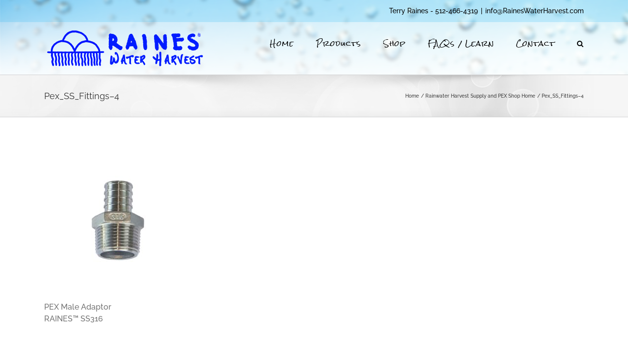

--- FILE ---
content_type: text/html; charset=UTF-8
request_url: https://raineswaterharvest.com/tanks-pumps-valves-pex-stainless-steel-fittings-poly-pipe-and-more/pex_ss_fittings-4/
body_size: 11455
content:
<!DOCTYPE html>
<html class="avada-html-layout-wide avada-html-header-position-top" lang="en-US" prefix="og: http://ogp.me/ns# fb: http://ogp.me/ns/fb#">
<head>
	<meta http-equiv="X-UA-Compatible" content="IE=edge" />
	<meta http-equiv="Content-Type" content="text/html; charset=utf-8"/>
	<meta name="viewport" content="width=device-width, initial-scale=1" />
	<meta name='robots' content='index, follow, max-image-preview:large, max-snippet:-1, max-video-preview:-1' />

	<!-- This site is optimized with the Yoast SEO plugin v26.7 - https://yoast.com/wordpress/plugins/seo/ -->
	<title>Pex_SS_Fittings-4 - Raines - Water Harvest</title>
	<meta name="description" content="Supplies and Tanks for Rainwater Collection" />
	<link rel="canonical" href="https://raineswaterharvest.com/tanks-pumps-valves-pex-stainless-steel-fittings-poly-pipe-and-more/pex_ss_fittings-4/" />
	<meta property="og:locale" content="en_US" />
	<meta property="og:type" content="article" />
	<meta property="og:title" content="Pex_SS_Fittings-4 - Raines - Water Harvest" />
	<meta property="og:description" content="Supplies and Tanks for Rainwater Collection" />
	<meta property="og:url" content="https://raineswaterharvest.com/tanks-pumps-valves-pex-stainless-steel-fittings-poly-pipe-and-more/pex_ss_fittings-4/" />
	<meta property="og:site_name" content="Raines - Water Harvest" />
	<meta property="article:modified_time" content="2021-02-02T15:09:34+00:00" />
	<meta property="og:image" content="https://raineswaterharvest.com/tanks-pumps-valves-pex-stainless-steel-fittings-poly-pipe-and-more/pex_ss_fittings-4" />
	<meta property="og:image:width" content="1440" />
	<meta property="og:image:height" content="1440" />
	<meta property="og:image:type" content="image/jpeg" />
	<meta name="twitter:card" content="summary_large_image" />
	<script type="application/ld+json" class="yoast-schema-graph">{"@context":"https://schema.org","@graph":[{"@type":"WebPage","@id":"https://raineswaterharvest.com/tanks-pumps-valves-pex-stainless-steel-fittings-poly-pipe-and-more/pex_ss_fittings-4/","url":"https://raineswaterharvest.com/tanks-pumps-valves-pex-stainless-steel-fittings-poly-pipe-and-more/pex_ss_fittings-4/","name":"Pex_SS_Fittings-4 - Raines - Water Harvest","isPartOf":{"@id":"https://raineswaterharvest.com/#website"},"primaryImageOfPage":{"@id":"https://raineswaterharvest.com/tanks-pumps-valves-pex-stainless-steel-fittings-poly-pipe-and-more/pex_ss_fittings-4/#primaryimage"},"image":{"@id":"https://raineswaterharvest.com/tanks-pumps-valves-pex-stainless-steel-fittings-poly-pipe-and-more/pex_ss_fittings-4/#primaryimage"},"thumbnailUrl":"https://raineswaterharvest.com/wp/wp-content/uploads/2021/01/Pex_SS_Fittings-4.jpg","datePublished":"2021-01-06T12:20:38+00:00","dateModified":"2021-02-02T15:09:34+00:00","description":"Supplies and Tanks for Rainwater Collection","breadcrumb":{"@id":"https://raineswaterharvest.com/tanks-pumps-valves-pex-stainless-steel-fittings-poly-pipe-and-more/pex_ss_fittings-4/#breadcrumb"},"inLanguage":"en-US","potentialAction":[{"@type":"ReadAction","target":["https://raineswaterharvest.com/tanks-pumps-valves-pex-stainless-steel-fittings-poly-pipe-and-more/pex_ss_fittings-4/"]}]},{"@type":"ImageObject","inLanguage":"en-US","@id":"https://raineswaterharvest.com/tanks-pumps-valves-pex-stainless-steel-fittings-poly-pipe-and-more/pex_ss_fittings-4/#primaryimage","url":"https://raineswaterharvest.com/wp/wp-content/uploads/2021/01/Pex_SS_Fittings-4.jpg","contentUrl":"https://raineswaterharvest.com/wp/wp-content/uploads/2021/01/Pex_SS_Fittings-4.jpg","width":1440,"height":1440,"caption":"PEX Male Adaptor RAINES&#x2122; SS316"},{"@type":"BreadcrumbList","@id":"https://raineswaterharvest.com/tanks-pumps-valves-pex-stainless-steel-fittings-poly-pipe-and-more/pex_ss_fittings-4/#breadcrumb","itemListElement":[{"@type":"ListItem","position":1,"name":"Home","item":"https://raineswaterharvest.com/"},{"@type":"ListItem","position":2,"name":"Rainwater Harvest Supply and PEX Shop Home","item":"https://raineswaterharvest.com/"},{"@type":"ListItem","position":3,"name":"Pex_SS_Fittings&#8211;4"}]},{"@type":"WebSite","@id":"https://raineswaterharvest.com/#website","url":"https://raineswaterharvest.com/","name":"Raines - Supplies, PEX Fittings, Pumps & Tanks for Rainwater Collection","description":"Rainwater Harvesting supplies for both homesteader and professional installer.","publisher":{"@id":"https://raineswaterharvest.com/#organization"},"potentialAction":[{"@type":"SearchAction","target":{"@type":"EntryPoint","urlTemplate":"https://raineswaterharvest.com/?s={search_term_string}"},"query-input":{"@type":"PropertyValueSpecification","valueRequired":true,"valueName":"search_term_string"}}],"inLanguage":"en-US"},{"@type":"Organization","@id":"https://raineswaterharvest.com/#organization","name":"Raines - Supplies, PEX Fittings, Pumps & Tanks for Rainwater Collection","url":"https://raineswaterharvest.com/","logo":{"@type":"ImageObject","inLanguage":"en-US","@id":"https://raineswaterharvest.com/#/schema/logo/image/","url":"https://raineswaterharvest.com/wp/wp-content/uploads/2016/03/Raining_Logo-Wide-Small.png","contentUrl":"https://raineswaterharvest.com/wp/wp-content/uploads/2016/03/Raining_Logo-Wide-Small.png","width":662,"height":180,"caption":"Raines - Supplies, PEX Fittings, Pumps & Tanks for Rainwater Collection"},"image":{"@id":"https://raineswaterharvest.com/#/schema/logo/image/"}}]}</script>
	<!-- / Yoast SEO plugin. -->


<link rel="alternate" type="application/rss+xml" title="Raines - Water Harvest &raquo; Feed" href="https://raineswaterharvest.com/feed/" />
<link rel="alternate" type="application/rss+xml" title="Raines - Water Harvest &raquo; Comments Feed" href="https://raineswaterharvest.com/comments/feed/" />
								<link rel="icon" href="https://raineswaterharvest.com/wp/wp-content/uploads/2019/01/Raines_Drop.jpg" type="image/jpeg" />
		
					<!-- Apple Touch Icon -->
						<link rel="apple-touch-icon" sizes="180x180" href="https://raineswaterharvest.com/wp/wp-content/uploads/2019/01/Raines_Drop.jpg" type="image/jpeg">
		
					<!-- Android Icon -->
						<link rel="icon" sizes="192x192" href="https://raineswaterharvest.com/wp/wp-content/uploads/2019/01/Raines_Drop.jpg" type="image/jpeg">
		
					<!-- MS Edge Icon -->
						<meta name="msapplication-TileImage" content="https://raineswaterharvest.com/wp/wp-content/uploads/2019/01/Raines_Drop.jpg" type="image/jpeg">
				<link rel="alternate" type="application/rss+xml" title="Raines - Water Harvest &raquo; Pex_SS_Fittings&#8211;4 Comments Feed" href="https://raineswaterharvest.com/tanks-pumps-valves-pex-stainless-steel-fittings-poly-pipe-and-more/pex_ss_fittings-4/feed/" />
<link rel="alternate" title="oEmbed (JSON)" type="application/json+oembed" href="https://raineswaterharvest.com/wp-json/oembed/1.0/embed?url=https%3A%2F%2Fraineswaterharvest.com%2Ftanks-pumps-valves-pex-stainless-steel-fittings-poly-pipe-and-more%2Fpex_ss_fittings-4%2F" />
<link rel="alternate" title="oEmbed (XML)" type="text/xml+oembed" href="https://raineswaterharvest.com/wp-json/oembed/1.0/embed?url=https%3A%2F%2Fraineswaterharvest.com%2Ftanks-pumps-valves-pex-stainless-steel-fittings-poly-pipe-and-more%2Fpex_ss_fittings-4%2F&#038;format=xml" />
					<meta name="description" content="PEX Male Adaptor
RAINES&#x2122; SS316"/>
				
		<meta property="og:locale" content="en_US"/>
		<meta property="og:type" content="article"/>
		<meta property="og:site_name" content="Raines - Water Harvest"/>
		<meta property="og:title" content="Pex_SS_Fittings-4 - Raines - Water Harvest"/>
				<meta property="og:description" content="PEX Male Adaptor
RAINES&#x2122; SS316"/>
				<meta property="og:url" content="https://raineswaterharvest.com/tanks-pumps-valves-pex-stainless-steel-fittings-poly-pipe-and-more/pex_ss_fittings-4/"/>
													<meta property="article:modified_time" content="2021-02-02T15:09:34+00:00"/>
											<meta property="og:image" content="https://raineswaterharvest.com/wp/wp-content/uploads/2021/08/Raining_Logo-Wide-Reg-Small.png"/>
		<meta property="og:image:width" content="662"/>
		<meta property="og:image:height" content="180"/>
		<meta property="og:image:type" content="image/png"/>
				<style id='wp-img-auto-sizes-contain-inline-css' type='text/css'>
img:is([sizes=auto i],[sizes^="auto," i]){contain-intrinsic-size:3000px 1500px}
/*# sourceURL=wp-img-auto-sizes-contain-inline-css */
</style>

<style id='wp-emoji-styles-inline-css' type='text/css'>

	img.wp-smiley, img.emoji {
		display: inline !important;
		border: none !important;
		box-shadow: none !important;
		height: 1em !important;
		width: 1em !important;
		margin: 0 0.07em !important;
		vertical-align: -0.1em !important;
		background: none !important;
		padding: 0 !important;
	}
/*# sourceURL=wp-emoji-styles-inline-css */
</style>
<link rel='stylesheet' id='fusion-dynamic-css-css' href='https://raineswaterharvest.com/wp/wp-content/uploads/fusion-styles/210f94210ada73c863e130547a1129b5.min.css?ver=3.14.2' type='text/css' media='all' />
<script type="text/javascript" src="https://raineswaterharvest.com/wp/wp-includes/js/jquery/jquery.min.js?ver=3.7.1" id="jquery-core-js"></script>
<link rel="https://api.w.org/" href="https://raineswaterharvest.com/wp-json/" /><link rel="alternate" title="JSON" type="application/json" href="https://raineswaterharvest.com/wp-json/wp/v2/media/729" /><link rel="EditURI" type="application/rsd+xml" title="RSD" href="https://raineswaterharvest.com/wp/xmlrpc.php?rsd" />
<meta name="generator" content="WordPress 6.9" />
<link rel='shortlink' href='https://raineswaterharvest.com/?p=729' />
<style type="text/css" id="css-fb-visibility">@media screen and (max-width: 640px){.fusion-no-small-visibility{display:none !important;}body .sm-text-align-center{text-align:center !important;}body .sm-text-align-left{text-align:left !important;}body .sm-text-align-right{text-align:right !important;}body .sm-text-align-justify{text-align:justify !important;}body .sm-flex-align-center{justify-content:center !important;}body .sm-flex-align-flex-start{justify-content:flex-start !important;}body .sm-flex-align-flex-end{justify-content:flex-end !important;}body .sm-mx-auto{margin-left:auto !important;margin-right:auto !important;}body .sm-ml-auto{margin-left:auto !important;}body .sm-mr-auto{margin-right:auto !important;}body .fusion-absolute-position-small{position:absolute;width:100%;}.awb-sticky.awb-sticky-small{ position: sticky; top: var(--awb-sticky-offset,0); }}@media screen and (min-width: 641px) and (max-width: 1024px){.fusion-no-medium-visibility{display:none !important;}body .md-text-align-center{text-align:center !important;}body .md-text-align-left{text-align:left !important;}body .md-text-align-right{text-align:right !important;}body .md-text-align-justify{text-align:justify !important;}body .md-flex-align-center{justify-content:center !important;}body .md-flex-align-flex-start{justify-content:flex-start !important;}body .md-flex-align-flex-end{justify-content:flex-end !important;}body .md-mx-auto{margin-left:auto !important;margin-right:auto !important;}body .md-ml-auto{margin-left:auto !important;}body .md-mr-auto{margin-right:auto !important;}body .fusion-absolute-position-medium{position:absolute;width:100%;}.awb-sticky.awb-sticky-medium{ position: sticky; top: var(--awb-sticky-offset,0); }}@media screen and (min-width: 1025px){.fusion-no-large-visibility{display:none !important;}body .lg-text-align-center{text-align:center !important;}body .lg-text-align-left{text-align:left !important;}body .lg-text-align-right{text-align:right !important;}body .lg-text-align-justify{text-align:justify !important;}body .lg-flex-align-center{justify-content:center !important;}body .lg-flex-align-flex-start{justify-content:flex-start !important;}body .lg-flex-align-flex-end{justify-content:flex-end !important;}body .lg-mx-auto{margin-left:auto !important;margin-right:auto !important;}body .lg-ml-auto{margin-left:auto !important;}body .lg-mr-auto{margin-right:auto !important;}body .fusion-absolute-position-large{position:absolute;width:100%;}.awb-sticky.awb-sticky-large{ position: sticky; top: var(--awb-sticky-offset,0); }}</style><style type="text/css">.recentcomments a{display:inline !important;padding:0 !important;margin:0 !important;}</style>		<script type="text/javascript">
			var doc = document.documentElement;
			doc.setAttribute( 'data-useragent', navigator.userAgent );
		</script>
		
	<style id='global-styles-inline-css' type='text/css'>
:root{--wp--preset--aspect-ratio--square: 1;--wp--preset--aspect-ratio--4-3: 4/3;--wp--preset--aspect-ratio--3-4: 3/4;--wp--preset--aspect-ratio--3-2: 3/2;--wp--preset--aspect-ratio--2-3: 2/3;--wp--preset--aspect-ratio--16-9: 16/9;--wp--preset--aspect-ratio--9-16: 9/16;--wp--preset--color--black: #000000;--wp--preset--color--cyan-bluish-gray: #abb8c3;--wp--preset--color--white: #ffffff;--wp--preset--color--pale-pink: #f78da7;--wp--preset--color--vivid-red: #cf2e2e;--wp--preset--color--luminous-vivid-orange: #ff6900;--wp--preset--color--luminous-vivid-amber: #fcb900;--wp--preset--color--light-green-cyan: #7bdcb5;--wp--preset--color--vivid-green-cyan: #00d084;--wp--preset--color--pale-cyan-blue: #8ed1fc;--wp--preset--color--vivid-cyan-blue: #0693e3;--wp--preset--color--vivid-purple: #9b51e0;--wp--preset--color--awb-color-1: rgba(255,255,255,1);--wp--preset--color--awb-color-2: rgba(246,246,246,1);--wp--preset--color--awb-color-3: rgba(235,234,234,1);--wp--preset--color--awb-color-4: rgba(224,222,222,1);--wp--preset--color--awb-color-5: rgba(160,206,78,1);--wp--preset--color--awb-color-6: rgba(116,116,116,1);--wp--preset--color--awb-color-7: rgba(51,51,51,1);--wp--preset--color--awb-color-8: rgba(0,0,0,1);--wp--preset--color--awb-color-custom-10: rgba(3,169,244,0.17);--wp--preset--color--awb-color-custom-11: rgba(235,234,234,0.8);--wp--preset--color--awb-color-custom-12: rgba(232,232,232,1);--wp--preset--color--awb-color-custom-13: rgba(3,169,244,1);--wp--preset--color--awb-color-custom-14: rgba(221,221,221,1);--wp--preset--color--awb-color-custom-15: rgba(190,189,189,1);--wp--preset--color--awb-color-custom-16: rgba(249,249,249,1);--wp--preset--gradient--vivid-cyan-blue-to-vivid-purple: linear-gradient(135deg,rgb(6,147,227) 0%,rgb(155,81,224) 100%);--wp--preset--gradient--light-green-cyan-to-vivid-green-cyan: linear-gradient(135deg,rgb(122,220,180) 0%,rgb(0,208,130) 100%);--wp--preset--gradient--luminous-vivid-amber-to-luminous-vivid-orange: linear-gradient(135deg,rgb(252,185,0) 0%,rgb(255,105,0) 100%);--wp--preset--gradient--luminous-vivid-orange-to-vivid-red: linear-gradient(135deg,rgb(255,105,0) 0%,rgb(207,46,46) 100%);--wp--preset--gradient--very-light-gray-to-cyan-bluish-gray: linear-gradient(135deg,rgb(238,238,238) 0%,rgb(169,184,195) 100%);--wp--preset--gradient--cool-to-warm-spectrum: linear-gradient(135deg,rgb(74,234,220) 0%,rgb(151,120,209) 20%,rgb(207,42,186) 40%,rgb(238,44,130) 60%,rgb(251,105,98) 80%,rgb(254,248,76) 100%);--wp--preset--gradient--blush-light-purple: linear-gradient(135deg,rgb(255,206,236) 0%,rgb(152,150,240) 100%);--wp--preset--gradient--blush-bordeaux: linear-gradient(135deg,rgb(254,205,165) 0%,rgb(254,45,45) 50%,rgb(107,0,62) 100%);--wp--preset--gradient--luminous-dusk: linear-gradient(135deg,rgb(255,203,112) 0%,rgb(199,81,192) 50%,rgb(65,88,208) 100%);--wp--preset--gradient--pale-ocean: linear-gradient(135deg,rgb(255,245,203) 0%,rgb(182,227,212) 50%,rgb(51,167,181) 100%);--wp--preset--gradient--electric-grass: linear-gradient(135deg,rgb(202,248,128) 0%,rgb(113,206,126) 100%);--wp--preset--gradient--midnight: linear-gradient(135deg,rgb(2,3,129) 0%,rgb(40,116,252) 100%);--wp--preset--font-size--small: 12px;--wp--preset--font-size--medium: 20px;--wp--preset--font-size--large: 24px;--wp--preset--font-size--x-large: 42px;--wp--preset--font-size--normal: 16px;--wp--preset--font-size--xlarge: 32px;--wp--preset--font-size--huge: 48px;--wp--preset--spacing--20: 0.44rem;--wp--preset--spacing--30: 0.67rem;--wp--preset--spacing--40: 1rem;--wp--preset--spacing--50: 1.5rem;--wp--preset--spacing--60: 2.25rem;--wp--preset--spacing--70: 3.38rem;--wp--preset--spacing--80: 5.06rem;--wp--preset--shadow--natural: 6px 6px 9px rgba(0, 0, 0, 0.2);--wp--preset--shadow--deep: 12px 12px 50px rgba(0, 0, 0, 0.4);--wp--preset--shadow--sharp: 6px 6px 0px rgba(0, 0, 0, 0.2);--wp--preset--shadow--outlined: 6px 6px 0px -3px rgb(255, 255, 255), 6px 6px rgb(0, 0, 0);--wp--preset--shadow--crisp: 6px 6px 0px rgb(0, 0, 0);}:where(.is-layout-flex){gap: 0.5em;}:where(.is-layout-grid){gap: 0.5em;}body .is-layout-flex{display: flex;}.is-layout-flex{flex-wrap: wrap;align-items: center;}.is-layout-flex > :is(*, div){margin: 0;}body .is-layout-grid{display: grid;}.is-layout-grid > :is(*, div){margin: 0;}:where(.wp-block-columns.is-layout-flex){gap: 2em;}:where(.wp-block-columns.is-layout-grid){gap: 2em;}:where(.wp-block-post-template.is-layout-flex){gap: 1.25em;}:where(.wp-block-post-template.is-layout-grid){gap: 1.25em;}.has-black-color{color: var(--wp--preset--color--black) !important;}.has-cyan-bluish-gray-color{color: var(--wp--preset--color--cyan-bluish-gray) !important;}.has-white-color{color: var(--wp--preset--color--white) !important;}.has-pale-pink-color{color: var(--wp--preset--color--pale-pink) !important;}.has-vivid-red-color{color: var(--wp--preset--color--vivid-red) !important;}.has-luminous-vivid-orange-color{color: var(--wp--preset--color--luminous-vivid-orange) !important;}.has-luminous-vivid-amber-color{color: var(--wp--preset--color--luminous-vivid-amber) !important;}.has-light-green-cyan-color{color: var(--wp--preset--color--light-green-cyan) !important;}.has-vivid-green-cyan-color{color: var(--wp--preset--color--vivid-green-cyan) !important;}.has-pale-cyan-blue-color{color: var(--wp--preset--color--pale-cyan-blue) !important;}.has-vivid-cyan-blue-color{color: var(--wp--preset--color--vivid-cyan-blue) !important;}.has-vivid-purple-color{color: var(--wp--preset--color--vivid-purple) !important;}.has-black-background-color{background-color: var(--wp--preset--color--black) !important;}.has-cyan-bluish-gray-background-color{background-color: var(--wp--preset--color--cyan-bluish-gray) !important;}.has-white-background-color{background-color: var(--wp--preset--color--white) !important;}.has-pale-pink-background-color{background-color: var(--wp--preset--color--pale-pink) !important;}.has-vivid-red-background-color{background-color: var(--wp--preset--color--vivid-red) !important;}.has-luminous-vivid-orange-background-color{background-color: var(--wp--preset--color--luminous-vivid-orange) !important;}.has-luminous-vivid-amber-background-color{background-color: var(--wp--preset--color--luminous-vivid-amber) !important;}.has-light-green-cyan-background-color{background-color: var(--wp--preset--color--light-green-cyan) !important;}.has-vivid-green-cyan-background-color{background-color: var(--wp--preset--color--vivid-green-cyan) !important;}.has-pale-cyan-blue-background-color{background-color: var(--wp--preset--color--pale-cyan-blue) !important;}.has-vivid-cyan-blue-background-color{background-color: var(--wp--preset--color--vivid-cyan-blue) !important;}.has-vivid-purple-background-color{background-color: var(--wp--preset--color--vivid-purple) !important;}.has-black-border-color{border-color: var(--wp--preset--color--black) !important;}.has-cyan-bluish-gray-border-color{border-color: var(--wp--preset--color--cyan-bluish-gray) !important;}.has-white-border-color{border-color: var(--wp--preset--color--white) !important;}.has-pale-pink-border-color{border-color: var(--wp--preset--color--pale-pink) !important;}.has-vivid-red-border-color{border-color: var(--wp--preset--color--vivid-red) !important;}.has-luminous-vivid-orange-border-color{border-color: var(--wp--preset--color--luminous-vivid-orange) !important;}.has-luminous-vivid-amber-border-color{border-color: var(--wp--preset--color--luminous-vivid-amber) !important;}.has-light-green-cyan-border-color{border-color: var(--wp--preset--color--light-green-cyan) !important;}.has-vivid-green-cyan-border-color{border-color: var(--wp--preset--color--vivid-green-cyan) !important;}.has-pale-cyan-blue-border-color{border-color: var(--wp--preset--color--pale-cyan-blue) !important;}.has-vivid-cyan-blue-border-color{border-color: var(--wp--preset--color--vivid-cyan-blue) !important;}.has-vivid-purple-border-color{border-color: var(--wp--preset--color--vivid-purple) !important;}.has-vivid-cyan-blue-to-vivid-purple-gradient-background{background: var(--wp--preset--gradient--vivid-cyan-blue-to-vivid-purple) !important;}.has-light-green-cyan-to-vivid-green-cyan-gradient-background{background: var(--wp--preset--gradient--light-green-cyan-to-vivid-green-cyan) !important;}.has-luminous-vivid-amber-to-luminous-vivid-orange-gradient-background{background: var(--wp--preset--gradient--luminous-vivid-amber-to-luminous-vivid-orange) !important;}.has-luminous-vivid-orange-to-vivid-red-gradient-background{background: var(--wp--preset--gradient--luminous-vivid-orange-to-vivid-red) !important;}.has-very-light-gray-to-cyan-bluish-gray-gradient-background{background: var(--wp--preset--gradient--very-light-gray-to-cyan-bluish-gray) !important;}.has-cool-to-warm-spectrum-gradient-background{background: var(--wp--preset--gradient--cool-to-warm-spectrum) !important;}.has-blush-light-purple-gradient-background{background: var(--wp--preset--gradient--blush-light-purple) !important;}.has-blush-bordeaux-gradient-background{background: var(--wp--preset--gradient--blush-bordeaux) !important;}.has-luminous-dusk-gradient-background{background: var(--wp--preset--gradient--luminous-dusk) !important;}.has-pale-ocean-gradient-background{background: var(--wp--preset--gradient--pale-ocean) !important;}.has-electric-grass-gradient-background{background: var(--wp--preset--gradient--electric-grass) !important;}.has-midnight-gradient-background{background: var(--wp--preset--gradient--midnight) !important;}.has-small-font-size{font-size: var(--wp--preset--font-size--small) !important;}.has-medium-font-size{font-size: var(--wp--preset--font-size--medium) !important;}.has-large-font-size{font-size: var(--wp--preset--font-size--large) !important;}.has-x-large-font-size{font-size: var(--wp--preset--font-size--x-large) !important;}
/*# sourceURL=global-styles-inline-css */
</style>
<link rel='stylesheet' id='wp-block-library-css' href='https://raineswaterharvest.com/wp/wp-includes/css/dist/block-library/style.min.css?ver=6.9' type='text/css' media='all' />
<style id='wp-block-library-inline-css' type='text/css'>
/*wp_block_styles_on_demand_placeholder:696bef089d047*/
/*# sourceURL=wp-block-library-inline-css */
</style>
<style id='wp-block-library-theme-inline-css' type='text/css'>
.wp-block-audio :where(figcaption){color:#555;font-size:13px;text-align:center}.is-dark-theme .wp-block-audio :where(figcaption){color:#ffffffa6}.wp-block-audio{margin:0 0 1em}.wp-block-code{border:1px solid #ccc;border-radius:4px;font-family:Menlo,Consolas,monaco,monospace;padding:.8em 1em}.wp-block-embed :where(figcaption){color:#555;font-size:13px;text-align:center}.is-dark-theme .wp-block-embed :where(figcaption){color:#ffffffa6}.wp-block-embed{margin:0 0 1em}.blocks-gallery-caption{color:#555;font-size:13px;text-align:center}.is-dark-theme .blocks-gallery-caption{color:#ffffffa6}:root :where(.wp-block-image figcaption){color:#555;font-size:13px;text-align:center}.is-dark-theme :root :where(.wp-block-image figcaption){color:#ffffffa6}.wp-block-image{margin:0 0 1em}.wp-block-pullquote{border-bottom:4px solid;border-top:4px solid;color:currentColor;margin-bottom:1.75em}.wp-block-pullquote :where(cite),.wp-block-pullquote :where(footer),.wp-block-pullquote__citation{color:currentColor;font-size:.8125em;font-style:normal;text-transform:uppercase}.wp-block-quote{border-left:.25em solid;margin:0 0 1.75em;padding-left:1em}.wp-block-quote cite,.wp-block-quote footer{color:currentColor;font-size:.8125em;font-style:normal;position:relative}.wp-block-quote:where(.has-text-align-right){border-left:none;border-right:.25em solid;padding-left:0;padding-right:1em}.wp-block-quote:where(.has-text-align-center){border:none;padding-left:0}.wp-block-quote.is-large,.wp-block-quote.is-style-large,.wp-block-quote:where(.is-style-plain){border:none}.wp-block-search .wp-block-search__label{font-weight:700}.wp-block-search__button{border:1px solid #ccc;padding:.375em .625em}:where(.wp-block-group.has-background){padding:1.25em 2.375em}.wp-block-separator.has-css-opacity{opacity:.4}.wp-block-separator{border:none;border-bottom:2px solid;margin-left:auto;margin-right:auto}.wp-block-separator.has-alpha-channel-opacity{opacity:1}.wp-block-separator:not(.is-style-wide):not(.is-style-dots){width:100px}.wp-block-separator.has-background:not(.is-style-dots){border-bottom:none;height:1px}.wp-block-separator.has-background:not(.is-style-wide):not(.is-style-dots){height:2px}.wp-block-table{margin:0 0 1em}.wp-block-table td,.wp-block-table th{word-break:normal}.wp-block-table :where(figcaption){color:#555;font-size:13px;text-align:center}.is-dark-theme .wp-block-table :where(figcaption){color:#ffffffa6}.wp-block-video :where(figcaption){color:#555;font-size:13px;text-align:center}.is-dark-theme .wp-block-video :where(figcaption){color:#ffffffa6}.wp-block-video{margin:0 0 1em}:root :where(.wp-block-template-part.has-background){margin-bottom:0;margin-top:0;padding:1.25em 2.375em}
/*# sourceURL=/wp-includes/css/dist/block-library/theme.min.css */
</style>
<style id='classic-theme-styles-inline-css' type='text/css'>
/*! This file is auto-generated */
.wp-block-button__link{color:#fff;background-color:#32373c;border-radius:9999px;box-shadow:none;text-decoration:none;padding:calc(.667em + 2px) calc(1.333em + 2px);font-size:1.125em}.wp-block-file__button{background:#32373c;color:#fff;text-decoration:none}
/*# sourceURL=/wp-includes/css/classic-themes.min.css */
</style>
</head>

<body class="attachment wp-singular attachment-template-default attachmentid-729 attachment-jpeg wp-theme-Avada fusion-image-hovers fusion-pagination-sizing fusion-button_type-flat fusion-button_span-no fusion-button_gradient-linear avada-image-rollover-circle-yes avada-image-rollover-no fusion-body ltr fusion-sticky-header no-tablet-sticky-header no-mobile-sticky-header no-mobile-slidingbar no-mobile-totop fusion-disable-outline fusion-sub-menu-fade mobile-logo-pos-left layout-wide-mode avada-has-boxed-modal-shadow-none layout-scroll-offset-full avada-has-zero-margin-offset-top fusion-top-header menu-text-align-center mobile-menu-design-modern fusion-show-pagination-text fusion-header-layout-v3 avada-responsive avada-footer-fx-sticky avada-menu-highlight-style-bar fusion-search-form-classic fusion-main-menu-search-overlay fusion-avatar-square avada-dropdown-styles avada-blog-layout-large avada-blog-archive-layout-large avada-header-shadow-no avada-menu-icon-position-left avada-has-megamenu-shadow avada-has-mainmenu-dropdown-divider avada-has-mobile-menu-search avada-has-main-nav-search-icon avada-has-breadcrumb-mobile-hidden avada-has-titlebar-bar_and_content avada-header-border-color-full-transparent avada-has-header-bg-image avada-header-bg-no-repeat avada-has-header-bg-full avada-header-top-bg-not-opaque avada-has-pagination-padding avada-flyout-menu-direction-fade avada-ec-views-v1" data-awb-post-id="729">
		<a class="skip-link screen-reader-text" href="#content">Skip to content</a>

	<div id="boxed-wrapper">
		
		<div id="wrapper" class="fusion-wrapper">
			<div id="home" style="position:relative;top:-1px;"></div>
							
					
			<header class="fusion-header-wrapper">
				<div class="fusion-header-v3 fusion-logo-alignment fusion-logo-left fusion-sticky-menu- fusion-sticky-logo-1 fusion-mobile-logo-1  fusion-mobile-menu-design-modern">
					
<div class="fusion-secondary-header">
	<div class="fusion-row">
							<div class="fusion-alignright">
				<div class="fusion-contact-info"><span class="fusion-contact-info-phone-number">Terry Raines - 512-466-4319</span><span class="fusion-header-separator">|</span><span class="fusion-contact-info-email-address"><a href="mailto:&#105;&#110;&#102;o&#64;Ra&#105;nes&#87;&#97;te&#114;Ha&#114;&#118;est&#46;c&#111;&#109;">&#105;&#110;&#102;o&#64;Ra&#105;nes&#87;&#97;te&#114;Ha&#114;&#118;est&#46;c&#111;&#109;</a></span></div>			</div>
			</div>
</div>
<div class="fusion-header-sticky-height"></div>
<div class="fusion-header">
	<div class="fusion-row">
					<div class="fusion-logo" data-margin-top="8px" data-margin-bottom="8px" data-margin-left="0px" data-margin-right="0px">
			<a class="fusion-logo-link"  href="https://raineswaterharvest.com/" >

						<!-- standard logo -->
			<img src="https://raineswaterharvest.com/wp/wp-content/uploads/2021/08/Raining_Logo-Wide-Reg-Small.png" srcset="https://raineswaterharvest.com/wp/wp-content/uploads/2021/08/Raining_Logo-Wide-Reg-Small.png 1x, https://raineswaterharvest.com/wp/wp-content/uploads/2021/08/Raining_Logo-Wide-Reg-Small.png 2x" width="662" height="180" style="max-height:180px;height:auto;" alt="Raines &#8211; Water Harvest Logo" data-retina_logo_url="https://raineswaterharvest.com/wp/wp-content/uploads/2021/08/Raining_Logo-Wide-Reg-Small.png" class="fusion-standard-logo" />

											<!-- mobile logo -->
				<img src="https://raineswaterharvest.com/wp/wp-content/uploads/2021/08/Raining_Logo-Wide-Reg-Small.png" srcset="https://raineswaterharvest.com/wp/wp-content/uploads/2021/08/Raining_Logo-Wide-Reg-Small.png 1x, https://raineswaterharvest.com/wp/wp-content/uploads/2021/08/Raining_Logo-Wide-Reg-Small.png 2x" width="662" height="180" style="max-height:180px;height:auto;" alt="Raines &#8211; Water Harvest Logo" data-retina_logo_url="https://raineswaterharvest.com/wp/wp-content/uploads/2021/08/Raining_Logo-Wide-Reg-Small.png" class="fusion-mobile-logo" />
			
											<!-- sticky header logo -->
				<img src="https://raineswaterharvest.com/wp/wp-content/uploads/2021/08/Raining_Logo-Wide-Reg-Small.png" srcset="https://raineswaterharvest.com/wp/wp-content/uploads/2021/08/Raining_Logo-Wide-Reg-Small.png 1x, https://raineswaterharvest.com/wp/wp-content/uploads/2021/08/Raining_Logo-Wide-Reg-Small.png 2x" width="662" height="180" style="max-height:180px;height:auto;" alt="Raines &#8211; Water Harvest Logo" data-retina_logo_url="https://raineswaterharvest.com/wp/wp-content/uploads/2021/08/Raining_Logo-Wide-Reg-Small.png" class="fusion-sticky-logo" />
					</a>
		</div>		<nav class="fusion-main-menu" aria-label="Main Menu"><div class="fusion-overlay-search">		<form role="search" class="searchform fusion-search-form  fusion-search-form-classic" method="get" action="https://raineswaterharvest.com/">
			<div class="fusion-search-form-content">

				
				<div class="fusion-search-field search-field">
					<label><span class="screen-reader-text">Search for:</span>
													<input type="search" value="" name="s" class="s" placeholder="Search..." required aria-required="true" aria-label="Search..."/>
											</label>
				</div>
				<div class="fusion-search-button search-button">
					<input type="submit" class="fusion-search-submit searchsubmit" aria-label="Search" value="&#xf002;" />
									</div>

				
			</div>


			
		</form>
		<div class="fusion-search-spacer"></div><a href="#" role="button" aria-label="Close Search" class="fusion-close-search"></a></div><ul id="menu-main-menu" class="fusion-menu"><li  id="menu-item-12"  class="menu-item menu-item-type-post_type menu-item-object-page menu-item-home menu-item-12"  data-item-id="12"><a  href="https://raineswaterharvest.com/" class="fusion-bar-highlight"><span class="menu-text">Home</span></a></li><li  id="menu-item-331"  class="menu-item menu-item-type-post_type menu-item-object-page menu-item-has-children menu-item-331 fusion-dropdown-menu"  data-item-id="331"><a  href="https://raineswaterharvest.com/rainwater-collection-products-and-supplies/" class="fusion-bar-highlight"><span class="menu-text">Products</span></a><ul class="sub-menu"><li  id="menu-item-91"  class="menu-item menu-item-type-post_type menu-item-object-page menu-item-91 fusion-dropdown-submenu" ><a  href="https://raineswaterharvest.com/rainwater-collection-products-and-supplies/rainwater-collection-tanks/" class="fusion-bar-highlight"><span>Tanks</span></a></li><li  id="menu-item-90"  class="menu-item menu-item-type-post_type menu-item-object-page menu-item-90 fusion-dropdown-submenu" ><a  href="https://raineswaterharvest.com/rainwater-collection-products-and-supplies/rainwater-collection-pumps/" class="fusion-bar-highlight"><span>Rainwater Collection Pumps</span></a></li><li  id="menu-item-87"  class="menu-item menu-item-type-post_type menu-item-object-page menu-item-87 fusion-dropdown-submenu" ><a  href="https://raineswaterharvest.com/rainwater-collection-products-and-supplies/stainless-steel-fittings/" class="fusion-bar-highlight"><span>Stainless Steel Fittings</span></a></li><li  id="menu-item-88"  class="menu-item menu-item-type-post_type menu-item-object-page menu-item-88 fusion-dropdown-submenu" ><a  href="https://raineswaterharvest.com/rainwater-collection-products-and-supplies/ball-valves/" class="fusion-bar-highlight"><span>Ball Valves</span></a></li><li  id="menu-item-89"  class="menu-item menu-item-type-post_type menu-item-object-page menu-item-89 fusion-dropdown-submenu" ><a  href="https://raineswaterharvest.com/rainwater-collection-products-and-supplies/filters-uv/" class="fusion-bar-highlight"><span>Filters &#038; UV</span></a></li><li  id="menu-item-86"  class="menu-item menu-item-type-post_type menu-item-object-page menu-item-86 fusion-dropdown-submenu" ><a  href="https://raineswaterharvest.com/rainwater-collection-products-and-supplies/polyethylene-hdpe-pex-piping/" class="fusion-bar-highlight"><span>Polyethylene HDPE and PEX Piping</span></a></li><li  id="menu-item-982"  class="menu-item menu-item-type-post_type menu-item-object-page menu-item-982 fusion-dropdown-submenu" ><a  href="https://raineswaterharvest.com/items-gallery/" class="fusion-bar-highlight"><span>Items Gallery</span></a></li></ul></li><li  id="menu-item-166"  class="menu-item menu-item-type-post_type menu-item-object-page menu-item-has-children menu-item-166 fusion-dropdown-menu"  data-item-id="166"><a  href="https://raineswaterharvest.com/rainwater-harvest-supply-and-pex-shop/" class="fusion-bar-highlight"><span class="menu-text">Shop</span></a><ul class="sub-menu"><li  id="menu-item-346"  class="menu-item menu-item-type-post_type menu-item-object-page menu-item-346 fusion-dropdown-submenu" ><a  href="https://raineswaterharvest.com/rainwater-harvest-supply-and-pex-shop/shipping-returns/" class="fusion-bar-highlight"><span>Shipping &#038; Returns</span></a></li></ul></li><li  id="menu-item-528"  class="menu-item menu-item-type-post_type menu-item-object-page menu-item-has-children menu-item-528 fusion-dropdown-menu"  data-item-id="528"><a  href="https://raineswaterharvest.com/learn-about-rainwater-harvesting/" class="fusion-bar-highlight"><span class="menu-text">FAQs / Learn</span></a><ul class="sub-menu"><li  id="menu-item-590"  class="menu-item menu-item-type-post_type menu-item-object-page menu-item-590 fusion-dropdown-submenu" ><a  href="https://raineswaterharvest.com/learn-about-rainwater-harvesting/about-raineswater-harvest/" class="fusion-bar-highlight"><span>About RAINESWater Harvest</span></a></li><li  id="menu-item-11"  class="menu-item menu-item-type-post_type menu-item-object-page menu-item-11 fusion-dropdown-submenu" ><a  href="https://raineswaterharvest.com/news-events/" class="fusion-bar-highlight"><span>news-events</span></a></li></ul></li><li  id="menu-item-16"  class="menu-item menu-item-type-post_type menu-item-object-page menu-item-has-children menu-item-16 fusion-dropdown-menu"  data-item-id="16"><a  href="https://raineswaterharvest.com/contact-us/" class="fusion-bar-highlight"><span class="menu-text">Contact</span></a><ul class="sub-menu"><li  id="menu-item-340"  class="menu-item menu-item-type-post_type menu-item-object-page menu-item-340 fusion-dropdown-submenu" ><a  href="https://raineswaterharvest.com/contact-us/privacy-policy/" class="fusion-bar-highlight"><span>Privacy Policy</span></a></li></ul></li><li class="fusion-custom-menu-item fusion-main-menu-search fusion-search-overlay"><a class="fusion-main-menu-icon fusion-bar-highlight" href="#" aria-label="Search" data-title="Search" title="Search" role="button" aria-expanded="false"></a></li></ul></nav>	<div class="fusion-mobile-menu-icons">
							<a href="#" class="fusion-icon awb-icon-bars" aria-label="Toggle mobile menu" aria-expanded="false"></a>
		
					<a href="#" class="fusion-icon awb-icon-search" aria-label="Toggle mobile search"></a>
		
		
			</div>

<nav class="fusion-mobile-nav-holder fusion-mobile-menu-text-align-left" aria-label="Main Menu Mobile"></nav>

		
<div class="fusion-clearfix"></div>
<div class="fusion-mobile-menu-search">
			<form role="search" class="searchform fusion-search-form  fusion-search-form-classic" method="get" action="https://raineswaterharvest.com/">
			<div class="fusion-search-form-content">

				
				<div class="fusion-search-field search-field">
					<label><span class="screen-reader-text">Search for:</span>
													<input type="search" value="" name="s" class="s" placeholder="Search..." required aria-required="true" aria-label="Search..."/>
											</label>
				</div>
				<div class="fusion-search-button search-button">
					<input type="submit" class="fusion-search-submit searchsubmit" aria-label="Search" value="&#xf002;" />
									</div>

				
			</div>


			
		</form>
		</div>
			</div>
</div>
				</div>
				<div class="fusion-clearfix"></div>
			</header>
								
							<div id="sliders-container" class="fusion-slider-visibility">
					</div>
				
					
							
			<section class="avada-page-titlebar-wrapper" aria-labelledby="awb-ptb-heading">
	<div class="fusion-page-title-bar fusion-page-title-bar-none fusion-page-title-bar-left">
		<div class="fusion-page-title-row">
			<div class="fusion-page-title-wrapper">
				<div class="fusion-page-title-captions">

																							<h1 id="awb-ptb-heading" class="entry-title">Pex_SS_Fittings&#8211;4</h1>

											
					
				</div>

															<div class="fusion-page-title-secondary">
							<nav class="fusion-breadcrumbs awb-yoast-breadcrumbs" aria-label="Breadcrumb"><ol class="awb-breadcrumb-list"><li class="fusion-breadcrumb-item awb-breadcrumb-sep awb-home" ><a href="https://raineswaterharvest.com" class="fusion-breadcrumb-link"><span >Home</span></a></li><li class="fusion-breadcrumb-item awb-breadcrumb-sep" ><a href="https://raineswaterharvest.com/" class="fusion-breadcrumb-link"><span >Rainwater Harvest Supply and PEX Shop Home</span></a></li><li class="fusion-breadcrumb-item"  aria-current="page"><span  class="breadcrumb-leaf">Pex_SS_Fittings&#8211;4</span></li></ol></nav>						</div>
									
			</div>
		</div>
	</div>
</section>

						<main id="main" class="clearfix ">
				<div class="fusion-row" style="">
<section id="content" style="width: 100%;">
					<div id="post-729" class="post-729 attachment type-attachment status-inherit hentry">
			<span class="entry-title rich-snippet-hidden">Pex_SS_Fittings&#8211;4</span><span class="vcard rich-snippet-hidden"><span class="fn"><a href="https://raineswaterharvest.com/author/raines/" title="Posts by Raines" rel="author">Raines</a></span></span><span class="updated rich-snippet-hidden">2021-02-02T15:09:34+00:00</span>
									
			<div class="post-content">
				<p class="attachment"><a data-rel="iLightbox[postimages]" data-title="" data-caption="" href='https://raineswaterharvest.com/wp/wp-content/uploads/2021/01/Pex_SS_Fittings-4.jpg'><img fetchpriority="high" decoding="async" width="300" height="300" src="https://raineswaterharvest.com/wp/wp-content/uploads/2021/01/Pex_SS_Fittings-4-300x300.jpg" class="attachment-medium size-medium lazyload" alt="PEX Male Adaptor RAINES™ SS316" srcset="data:image/svg+xml,%3Csvg%20xmlns%3D%27http%3A%2F%2Fwww.w3.org%2F2000%2Fsvg%27%20width%3D%271440%27%20height%3D%271440%27%20viewBox%3D%270%200%201440%201440%27%3E%3Crect%20width%3D%271440%27%20height%3D%271440%27%20fill-opacity%3D%220%22%2F%3E%3C%2Fsvg%3E" data-orig-src="https://raineswaterharvest.com/wp/wp-content/uploads/2021/01/Pex_SS_Fittings-4-300x300.jpg" data-srcset="https://raineswaterharvest.com/wp/wp-content/uploads/2021/01/Pex_SS_Fittings-4-66x66.jpg 66w, https://raineswaterharvest.com/wp/wp-content/uploads/2021/01/Pex_SS_Fittings-4-150x150.jpg 150w, https://raineswaterharvest.com/wp/wp-content/uploads/2021/01/Pex_SS_Fittings-4-200x200.jpg 200w, https://raineswaterharvest.com/wp/wp-content/uploads/2021/01/Pex_SS_Fittings-4-300x300.jpg 300w, https://raineswaterharvest.com/wp/wp-content/uploads/2021/01/Pex_SS_Fittings-4-400x400.jpg 400w, https://raineswaterharvest.com/wp/wp-content/uploads/2021/01/Pex_SS_Fittings-4-600x600.jpg 600w, https://raineswaterharvest.com/wp/wp-content/uploads/2021/01/Pex_SS_Fittings-4-768x768.jpg 768w, https://raineswaterharvest.com/wp/wp-content/uploads/2021/01/Pex_SS_Fittings-4-800x800.jpg 800w, https://raineswaterharvest.com/wp/wp-content/uploads/2021/01/Pex_SS_Fittings-4-1024x1024.jpg 1024w, https://raineswaterharvest.com/wp/wp-content/uploads/2021/01/Pex_SS_Fittings-4-1200x1200.jpg 1200w, https://raineswaterharvest.com/wp/wp-content/uploads/2021/01/Pex_SS_Fittings-4.jpg 1440w" data-sizes="auto" /></a></p>
<p>PEX Male Adaptor<br />
RAINES&#x2122; SS316</p>
							</div>
																													</div>
	</section>
						
					</div>  <!-- fusion-row -->
				</main>  <!-- #main -->
				
				
								
					
		<div class="fusion-footer">
					
	<footer class="fusion-footer-widget-area fusion-widget-area">
		<div class="fusion-row">
			<div class="fusion-columns fusion-columns-3 fusion-widget-area">
				
																									<div class="fusion-column col-lg-4 col-md-4 col-sm-4">
							<section id="text-2" class="fusion-footer-widget-column widget widget_text"><h4 class="widget-title">Contact:</h4>			<div class="textwidget"><a href="https://raineswaterharvest.com/contact/">Contact Form</a>
</br>
or</br>
Terry Raines +1-512-466-4319</br>
<a href="mailto:info@RAINESwaterHarvest.com">info@RAINESwaterHarvest.com</a></div>
		<div style="clear:both;"></div></section><section id="text-3" class="fusion-footer-widget-column widget widget_text"><h4 class="widget-title">Our Mission:</h4>			<div class="textwidget"><p>Promoting Rainwater Collection in Central Texas and Beyond with Ideas and Supplies for the Professional Installer and Homesteader.</p>
</div>
		<div style="clear:both;"></div></section>																					</div>
																										<div class="fusion-column col-lg-4 col-md-4 col-sm-4">
							<section id="social_links-widget-2" class="fusion-footer-widget-column widget social_links" style="border-style: solid;border-color:transparent;border-width:0px;"><h4 class="widget-title">Quick Payment</h4>
		<div class="fusion-social-networks">

			<div class="fusion-social-networks-wrapper">
																												
						
																																			<a class="fusion-social-network-icon fusion-tooltip fusion-paypal awb-icon-paypal" href="http://paypal.me/RWHarvest"  data-placement="right" data-title="Paypal" data-toggle="tooltip" data-original-title=""  title="Paypal" aria-label="Paypal" rel="noopener noreferrer" target="_self" style="font-size:32px;color:#bebdbd;"></a>
											
										
				
			</div>
		</div>

		<div style="clear:both;"></div></section>																					</div>
																										<div class="fusion-column fusion-column-last col-lg-4 col-md-4 col-sm-4">
							<section id="nav_menu-2" class="fusion-footer-widget-column widget widget_nav_menu"><div class="menu-footer_menu-container"><ul id="menu-footer_menu" class="menu"><li id="menu-item-165" class="menu-item menu-item-type-post_type menu-item-object-page menu-item-165"><a href="https://raineswaterharvest.com/rainwater-harvest-supply-and-pex-shop/">Rainwater Harvest Supply and PEX Shop</a></li>
<li id="menu-item-132" class="menu-item menu-item-type-post_type menu-item-object-page menu-item-132"><a href="https://raineswaterharvest.com/rainwater-collection-products-and-supplies/rainwater-collection-tanks/">Tanks</a></li>
<li id="menu-item-131" class="menu-item menu-item-type-post_type menu-item-object-page menu-item-131"><a href="https://raineswaterharvest.com/rainwater-collection-products-and-supplies/rainwater-collection-pumps/">Rainwater Collection Pumps</a></li>
<li id="menu-item-128" class="menu-item menu-item-type-post_type menu-item-object-page menu-item-128"><a href="https://raineswaterharvest.com/rainwater-collection-products-and-supplies/stainless-steel-fittings/">Stainless Steel Fittings</a></li>
<li id="menu-item-129" class="menu-item menu-item-type-post_type menu-item-object-page menu-item-129"><a href="https://raineswaterharvest.com/rainwater-collection-products-and-supplies/ball-valves/">Ball Valves</a></li>
<li id="menu-item-130" class="menu-item menu-item-type-post_type menu-item-object-page menu-item-130"><a href="https://raineswaterharvest.com/rainwater-collection-products-and-supplies/filters-uv/">Filters &#038; UV</a></li>
<li id="menu-item-127" class="menu-item menu-item-type-post_type menu-item-object-page menu-item-127"><a href="https://raineswaterharvest.com/rainwater-collection-products-and-supplies/polyethylene-hdpe-pex-piping/">Polyethylene HDPE and PEX Piping</a></li>
</ul></div><div style="clear:both;"></div></section>																					</div>
																																				
				<div class="fusion-clearfix"></div>
			</div> <!-- fusion-columns -->
		</div> <!-- fusion-row -->
	</footer> <!-- fusion-footer-widget-area -->

	
	<footer id="footer" class="fusion-footer-copyright-area fusion-footer-copyright-center">
		<div class="fusion-row">
			<div class="fusion-copyright-content">

				<div class="fusion-copyright-notice">
		<div>
		RAINES™... 'Your Key to Clean Water'  |  ©2018 Raines  - All Rights Reserved  |  <a href="https://chocolatemedia.de">Digital Design by ChocolateMedia.de</a>	</div>
</div>
<div class="fusion-social-links-footer">
	</div>

			</div> <!-- fusion-fusion-copyright-content -->
		</div> <!-- fusion-row -->
	</footer> <!-- #footer -->
		</div> <!-- fusion-footer -->

		
																</div> <!-- wrapper -->
		</div> <!-- #boxed-wrapper -->
				<a class="fusion-one-page-text-link fusion-page-load-link" tabindex="-1" href="#" aria-hidden="true">Page load link</a>

		<div class="avada-footer-scripts">
			<script type="speculationrules">
{"prefetch":[{"source":"document","where":{"and":[{"href_matches":"/*"},{"not":{"href_matches":["/wp/wp-*.php","/wp/wp-admin/*","/wp/wp-content/uploads/*","/wp/wp-content/*","/wp/wp-content/plugins/*","/wp/wp-content/themes/Avada/*","/*\\?(.+)"]}},{"not":{"selector_matches":"a[rel~=\"nofollow\"]"}},{"not":{"selector_matches":".no-prefetch, .no-prefetch a"}}]},"eagerness":"conservative"}]}
</script>
<script type="text/javascript" src="https://raineswaterharvest.com/wp/wp-includes/js/dist/hooks.min.js?ver=dd5603f07f9220ed27f1" id="wp-hooks-js"></script>
<script type="text/javascript" src="https://raineswaterharvest.com/wp/wp-includes/js/dist/i18n.min.js?ver=c26c3dc7bed366793375" id="wp-i18n-js"></script>
<script type="text/javascript" id="wp-i18n-js-after">
/* <![CDATA[ */
wp.i18n.setLocaleData( { 'text direction\u0004ltr': [ 'ltr' ] } );
//# sourceURL=wp-i18n-js-after
/* ]]> */
</script>
<script type="text/javascript" src="https://raineswaterharvest.com/wp/wp-content/plugins/contact-form-7/includes/swv/js/index.js?ver=6.1.4" id="swv-js"></script>
<script type="text/javascript" id="contact-form-7-js-before">
/* <![CDATA[ */
var wpcf7 = {
    "api": {
        "root": "https:\/\/raineswaterharvest.com\/wp-json\/",
        "namespace": "contact-form-7\/v1"
    },
    "cached": 1
};
//# sourceURL=contact-form-7-js-before
/* ]]> */
</script>
<script type="text/javascript" src="https://raineswaterharvest.com/wp/wp-content/plugins/contact-form-7/includes/js/index.js?ver=6.1.4" id="contact-form-7-js"></script>
<script type="text/javascript" src="https://raineswaterharvest.com/wp/wp-includes/js/comment-reply.min.js?ver=6.9" id="comment-reply-js" async="async" data-wp-strategy="async" fetchpriority="low"></script>
<script type="text/javascript" src="https://www.google.com/recaptcha/api.js?render=6LcQRsMZAAAAALFrTtf9h5rPersU8U6B8LNZPoUd&amp;ver=3.0" id="google-recaptcha-js"></script>
<script type="text/javascript" src="https://raineswaterharvest.com/wp/wp-includes/js/dist/vendor/wp-polyfill.min.js?ver=3.15.0" id="wp-polyfill-js"></script>
<script type="text/javascript" id="wpcf7-recaptcha-js-before">
/* <![CDATA[ */
var wpcf7_recaptcha = {
    "sitekey": "6LcQRsMZAAAAALFrTtf9h5rPersU8U6B8LNZPoUd",
    "actions": {
        "homepage": "homepage",
        "contactform": "contactform"
    }
};
//# sourceURL=wpcf7-recaptcha-js-before
/* ]]> */
</script>
<script type="text/javascript" src="https://raineswaterharvest.com/wp/wp-content/plugins/contact-form-7/modules/recaptcha/index.js?ver=6.1.4" id="wpcf7-recaptcha-js"></script>
<script type="text/javascript" src="https://raineswaterharvest.com/wp/wp-content/uploads/fusion-scripts/4e491a9d00c6c216e39f414542fa6720.min.js?ver=3.14.2" id="fusion-scripts-js"></script>
<script id="wp-emoji-settings" type="application/json">
{"baseUrl":"https://s.w.org/images/core/emoji/17.0.2/72x72/","ext":".png","svgUrl":"https://s.w.org/images/core/emoji/17.0.2/svg/","svgExt":".svg","source":{"concatemoji":"https://raineswaterharvest.com/wp/wp-includes/js/wp-emoji-release.min.js?ver=6.9"}}
</script>
<script type="module">
/* <![CDATA[ */
/*! This file is auto-generated */
const a=JSON.parse(document.getElementById("wp-emoji-settings").textContent),o=(window._wpemojiSettings=a,"wpEmojiSettingsSupports"),s=["flag","emoji"];function i(e){try{var t={supportTests:e,timestamp:(new Date).valueOf()};sessionStorage.setItem(o,JSON.stringify(t))}catch(e){}}function c(e,t,n){e.clearRect(0,0,e.canvas.width,e.canvas.height),e.fillText(t,0,0);t=new Uint32Array(e.getImageData(0,0,e.canvas.width,e.canvas.height).data);e.clearRect(0,0,e.canvas.width,e.canvas.height),e.fillText(n,0,0);const a=new Uint32Array(e.getImageData(0,0,e.canvas.width,e.canvas.height).data);return t.every((e,t)=>e===a[t])}function p(e,t){e.clearRect(0,0,e.canvas.width,e.canvas.height),e.fillText(t,0,0);var n=e.getImageData(16,16,1,1);for(let e=0;e<n.data.length;e++)if(0!==n.data[e])return!1;return!0}function u(e,t,n,a){switch(t){case"flag":return n(e,"\ud83c\udff3\ufe0f\u200d\u26a7\ufe0f","\ud83c\udff3\ufe0f\u200b\u26a7\ufe0f")?!1:!n(e,"\ud83c\udde8\ud83c\uddf6","\ud83c\udde8\u200b\ud83c\uddf6")&&!n(e,"\ud83c\udff4\udb40\udc67\udb40\udc62\udb40\udc65\udb40\udc6e\udb40\udc67\udb40\udc7f","\ud83c\udff4\u200b\udb40\udc67\u200b\udb40\udc62\u200b\udb40\udc65\u200b\udb40\udc6e\u200b\udb40\udc67\u200b\udb40\udc7f");case"emoji":return!a(e,"\ud83e\u1fac8")}return!1}function f(e,t,n,a){let r;const o=(r="undefined"!=typeof WorkerGlobalScope&&self instanceof WorkerGlobalScope?new OffscreenCanvas(300,150):document.createElement("canvas")).getContext("2d",{willReadFrequently:!0}),s=(o.textBaseline="top",o.font="600 32px Arial",{});return e.forEach(e=>{s[e]=t(o,e,n,a)}),s}function r(e){var t=document.createElement("script");t.src=e,t.defer=!0,document.head.appendChild(t)}a.supports={everything:!0,everythingExceptFlag:!0},new Promise(t=>{let n=function(){try{var e=JSON.parse(sessionStorage.getItem(o));if("object"==typeof e&&"number"==typeof e.timestamp&&(new Date).valueOf()<e.timestamp+604800&&"object"==typeof e.supportTests)return e.supportTests}catch(e){}return null}();if(!n){if("undefined"!=typeof Worker&&"undefined"!=typeof OffscreenCanvas&&"undefined"!=typeof URL&&URL.createObjectURL&&"undefined"!=typeof Blob)try{var e="postMessage("+f.toString()+"("+[JSON.stringify(s),u.toString(),c.toString(),p.toString()].join(",")+"));",a=new Blob([e],{type:"text/javascript"});const r=new Worker(URL.createObjectURL(a),{name:"wpTestEmojiSupports"});return void(r.onmessage=e=>{i(n=e.data),r.terminate(),t(n)})}catch(e){}i(n=f(s,u,c,p))}t(n)}).then(e=>{for(const n in e)a.supports[n]=e[n],a.supports.everything=a.supports.everything&&a.supports[n],"flag"!==n&&(a.supports.everythingExceptFlag=a.supports.everythingExceptFlag&&a.supports[n]);var t;a.supports.everythingExceptFlag=a.supports.everythingExceptFlag&&!a.supports.flag,a.supports.everything||((t=a.source||{}).concatemoji?r(t.concatemoji):t.wpemoji&&t.twemoji&&(r(t.twemoji),r(t.wpemoji)))});
//# sourceURL=https://raineswaterharvest.com/wp/wp-includes/js/wp-emoji-loader.min.js
/* ]]> */
</script>
<script type="application/ld+json">{"@context":"https:\/\/schema.org","@type":"BreadcrumbList","itemListElement":[{"@type":"ListItem","position":1,"name":"Home","item":"https:\/\/raineswaterharvest.com"},{"@type":"ListItem","position":2,"name":"Rainwater Harvest Supply and PEX Shop Home","item":"https:\/\/raineswaterharvest.com\/"}]}</script>		</div>

			<section class="to-top-container to-top-right" aria-labelledby="awb-to-top-label">
		<a href="#" id="toTop" class="fusion-top-top-link">
			<span id="awb-to-top-label" class="screen-reader-text">Go to Top</span>

					</a>
	</section>
		</body>
</html>


<!-- Page cached by LiteSpeed Cache 7.7 on 2026-01-17 20:20:24 -->

--- FILE ---
content_type: text/html; charset=utf-8
request_url: https://www.google.com/recaptcha/api2/anchor?ar=1&k=6LcQRsMZAAAAALFrTtf9h5rPersU8U6B8LNZPoUd&co=aHR0cHM6Ly9yYWluZXN3YXRlcmhhcnZlc3QuY29tOjQ0Mw..&hl=en&v=PoyoqOPhxBO7pBk68S4YbpHZ&size=invisible&anchor-ms=20000&execute-ms=30000&cb=4iot20jsa846
body_size: 49645
content:
<!DOCTYPE HTML><html dir="ltr" lang="en"><head><meta http-equiv="Content-Type" content="text/html; charset=UTF-8">
<meta http-equiv="X-UA-Compatible" content="IE=edge">
<title>reCAPTCHA</title>
<style type="text/css">
/* cyrillic-ext */
@font-face {
  font-family: 'Roboto';
  font-style: normal;
  font-weight: 400;
  font-stretch: 100%;
  src: url(//fonts.gstatic.com/s/roboto/v48/KFO7CnqEu92Fr1ME7kSn66aGLdTylUAMa3GUBHMdazTgWw.woff2) format('woff2');
  unicode-range: U+0460-052F, U+1C80-1C8A, U+20B4, U+2DE0-2DFF, U+A640-A69F, U+FE2E-FE2F;
}
/* cyrillic */
@font-face {
  font-family: 'Roboto';
  font-style: normal;
  font-weight: 400;
  font-stretch: 100%;
  src: url(//fonts.gstatic.com/s/roboto/v48/KFO7CnqEu92Fr1ME7kSn66aGLdTylUAMa3iUBHMdazTgWw.woff2) format('woff2');
  unicode-range: U+0301, U+0400-045F, U+0490-0491, U+04B0-04B1, U+2116;
}
/* greek-ext */
@font-face {
  font-family: 'Roboto';
  font-style: normal;
  font-weight: 400;
  font-stretch: 100%;
  src: url(//fonts.gstatic.com/s/roboto/v48/KFO7CnqEu92Fr1ME7kSn66aGLdTylUAMa3CUBHMdazTgWw.woff2) format('woff2');
  unicode-range: U+1F00-1FFF;
}
/* greek */
@font-face {
  font-family: 'Roboto';
  font-style: normal;
  font-weight: 400;
  font-stretch: 100%;
  src: url(//fonts.gstatic.com/s/roboto/v48/KFO7CnqEu92Fr1ME7kSn66aGLdTylUAMa3-UBHMdazTgWw.woff2) format('woff2');
  unicode-range: U+0370-0377, U+037A-037F, U+0384-038A, U+038C, U+038E-03A1, U+03A3-03FF;
}
/* math */
@font-face {
  font-family: 'Roboto';
  font-style: normal;
  font-weight: 400;
  font-stretch: 100%;
  src: url(//fonts.gstatic.com/s/roboto/v48/KFO7CnqEu92Fr1ME7kSn66aGLdTylUAMawCUBHMdazTgWw.woff2) format('woff2');
  unicode-range: U+0302-0303, U+0305, U+0307-0308, U+0310, U+0312, U+0315, U+031A, U+0326-0327, U+032C, U+032F-0330, U+0332-0333, U+0338, U+033A, U+0346, U+034D, U+0391-03A1, U+03A3-03A9, U+03B1-03C9, U+03D1, U+03D5-03D6, U+03F0-03F1, U+03F4-03F5, U+2016-2017, U+2034-2038, U+203C, U+2040, U+2043, U+2047, U+2050, U+2057, U+205F, U+2070-2071, U+2074-208E, U+2090-209C, U+20D0-20DC, U+20E1, U+20E5-20EF, U+2100-2112, U+2114-2115, U+2117-2121, U+2123-214F, U+2190, U+2192, U+2194-21AE, U+21B0-21E5, U+21F1-21F2, U+21F4-2211, U+2213-2214, U+2216-22FF, U+2308-230B, U+2310, U+2319, U+231C-2321, U+2336-237A, U+237C, U+2395, U+239B-23B7, U+23D0, U+23DC-23E1, U+2474-2475, U+25AF, U+25B3, U+25B7, U+25BD, U+25C1, U+25CA, U+25CC, U+25FB, U+266D-266F, U+27C0-27FF, U+2900-2AFF, U+2B0E-2B11, U+2B30-2B4C, U+2BFE, U+3030, U+FF5B, U+FF5D, U+1D400-1D7FF, U+1EE00-1EEFF;
}
/* symbols */
@font-face {
  font-family: 'Roboto';
  font-style: normal;
  font-weight: 400;
  font-stretch: 100%;
  src: url(//fonts.gstatic.com/s/roboto/v48/KFO7CnqEu92Fr1ME7kSn66aGLdTylUAMaxKUBHMdazTgWw.woff2) format('woff2');
  unicode-range: U+0001-000C, U+000E-001F, U+007F-009F, U+20DD-20E0, U+20E2-20E4, U+2150-218F, U+2190, U+2192, U+2194-2199, U+21AF, U+21E6-21F0, U+21F3, U+2218-2219, U+2299, U+22C4-22C6, U+2300-243F, U+2440-244A, U+2460-24FF, U+25A0-27BF, U+2800-28FF, U+2921-2922, U+2981, U+29BF, U+29EB, U+2B00-2BFF, U+4DC0-4DFF, U+FFF9-FFFB, U+10140-1018E, U+10190-1019C, U+101A0, U+101D0-101FD, U+102E0-102FB, U+10E60-10E7E, U+1D2C0-1D2D3, U+1D2E0-1D37F, U+1F000-1F0FF, U+1F100-1F1AD, U+1F1E6-1F1FF, U+1F30D-1F30F, U+1F315, U+1F31C, U+1F31E, U+1F320-1F32C, U+1F336, U+1F378, U+1F37D, U+1F382, U+1F393-1F39F, U+1F3A7-1F3A8, U+1F3AC-1F3AF, U+1F3C2, U+1F3C4-1F3C6, U+1F3CA-1F3CE, U+1F3D4-1F3E0, U+1F3ED, U+1F3F1-1F3F3, U+1F3F5-1F3F7, U+1F408, U+1F415, U+1F41F, U+1F426, U+1F43F, U+1F441-1F442, U+1F444, U+1F446-1F449, U+1F44C-1F44E, U+1F453, U+1F46A, U+1F47D, U+1F4A3, U+1F4B0, U+1F4B3, U+1F4B9, U+1F4BB, U+1F4BF, U+1F4C8-1F4CB, U+1F4D6, U+1F4DA, U+1F4DF, U+1F4E3-1F4E6, U+1F4EA-1F4ED, U+1F4F7, U+1F4F9-1F4FB, U+1F4FD-1F4FE, U+1F503, U+1F507-1F50B, U+1F50D, U+1F512-1F513, U+1F53E-1F54A, U+1F54F-1F5FA, U+1F610, U+1F650-1F67F, U+1F687, U+1F68D, U+1F691, U+1F694, U+1F698, U+1F6AD, U+1F6B2, U+1F6B9-1F6BA, U+1F6BC, U+1F6C6-1F6CF, U+1F6D3-1F6D7, U+1F6E0-1F6EA, U+1F6F0-1F6F3, U+1F6F7-1F6FC, U+1F700-1F7FF, U+1F800-1F80B, U+1F810-1F847, U+1F850-1F859, U+1F860-1F887, U+1F890-1F8AD, U+1F8B0-1F8BB, U+1F8C0-1F8C1, U+1F900-1F90B, U+1F93B, U+1F946, U+1F984, U+1F996, U+1F9E9, U+1FA00-1FA6F, U+1FA70-1FA7C, U+1FA80-1FA89, U+1FA8F-1FAC6, U+1FACE-1FADC, U+1FADF-1FAE9, U+1FAF0-1FAF8, U+1FB00-1FBFF;
}
/* vietnamese */
@font-face {
  font-family: 'Roboto';
  font-style: normal;
  font-weight: 400;
  font-stretch: 100%;
  src: url(//fonts.gstatic.com/s/roboto/v48/KFO7CnqEu92Fr1ME7kSn66aGLdTylUAMa3OUBHMdazTgWw.woff2) format('woff2');
  unicode-range: U+0102-0103, U+0110-0111, U+0128-0129, U+0168-0169, U+01A0-01A1, U+01AF-01B0, U+0300-0301, U+0303-0304, U+0308-0309, U+0323, U+0329, U+1EA0-1EF9, U+20AB;
}
/* latin-ext */
@font-face {
  font-family: 'Roboto';
  font-style: normal;
  font-weight: 400;
  font-stretch: 100%;
  src: url(//fonts.gstatic.com/s/roboto/v48/KFO7CnqEu92Fr1ME7kSn66aGLdTylUAMa3KUBHMdazTgWw.woff2) format('woff2');
  unicode-range: U+0100-02BA, U+02BD-02C5, U+02C7-02CC, U+02CE-02D7, U+02DD-02FF, U+0304, U+0308, U+0329, U+1D00-1DBF, U+1E00-1E9F, U+1EF2-1EFF, U+2020, U+20A0-20AB, U+20AD-20C0, U+2113, U+2C60-2C7F, U+A720-A7FF;
}
/* latin */
@font-face {
  font-family: 'Roboto';
  font-style: normal;
  font-weight: 400;
  font-stretch: 100%;
  src: url(//fonts.gstatic.com/s/roboto/v48/KFO7CnqEu92Fr1ME7kSn66aGLdTylUAMa3yUBHMdazQ.woff2) format('woff2');
  unicode-range: U+0000-00FF, U+0131, U+0152-0153, U+02BB-02BC, U+02C6, U+02DA, U+02DC, U+0304, U+0308, U+0329, U+2000-206F, U+20AC, U+2122, U+2191, U+2193, U+2212, U+2215, U+FEFF, U+FFFD;
}
/* cyrillic-ext */
@font-face {
  font-family: 'Roboto';
  font-style: normal;
  font-weight: 500;
  font-stretch: 100%;
  src: url(//fonts.gstatic.com/s/roboto/v48/KFO7CnqEu92Fr1ME7kSn66aGLdTylUAMa3GUBHMdazTgWw.woff2) format('woff2');
  unicode-range: U+0460-052F, U+1C80-1C8A, U+20B4, U+2DE0-2DFF, U+A640-A69F, U+FE2E-FE2F;
}
/* cyrillic */
@font-face {
  font-family: 'Roboto';
  font-style: normal;
  font-weight: 500;
  font-stretch: 100%;
  src: url(//fonts.gstatic.com/s/roboto/v48/KFO7CnqEu92Fr1ME7kSn66aGLdTylUAMa3iUBHMdazTgWw.woff2) format('woff2');
  unicode-range: U+0301, U+0400-045F, U+0490-0491, U+04B0-04B1, U+2116;
}
/* greek-ext */
@font-face {
  font-family: 'Roboto';
  font-style: normal;
  font-weight: 500;
  font-stretch: 100%;
  src: url(//fonts.gstatic.com/s/roboto/v48/KFO7CnqEu92Fr1ME7kSn66aGLdTylUAMa3CUBHMdazTgWw.woff2) format('woff2');
  unicode-range: U+1F00-1FFF;
}
/* greek */
@font-face {
  font-family: 'Roboto';
  font-style: normal;
  font-weight: 500;
  font-stretch: 100%;
  src: url(//fonts.gstatic.com/s/roboto/v48/KFO7CnqEu92Fr1ME7kSn66aGLdTylUAMa3-UBHMdazTgWw.woff2) format('woff2');
  unicode-range: U+0370-0377, U+037A-037F, U+0384-038A, U+038C, U+038E-03A1, U+03A3-03FF;
}
/* math */
@font-face {
  font-family: 'Roboto';
  font-style: normal;
  font-weight: 500;
  font-stretch: 100%;
  src: url(//fonts.gstatic.com/s/roboto/v48/KFO7CnqEu92Fr1ME7kSn66aGLdTylUAMawCUBHMdazTgWw.woff2) format('woff2');
  unicode-range: U+0302-0303, U+0305, U+0307-0308, U+0310, U+0312, U+0315, U+031A, U+0326-0327, U+032C, U+032F-0330, U+0332-0333, U+0338, U+033A, U+0346, U+034D, U+0391-03A1, U+03A3-03A9, U+03B1-03C9, U+03D1, U+03D5-03D6, U+03F0-03F1, U+03F4-03F5, U+2016-2017, U+2034-2038, U+203C, U+2040, U+2043, U+2047, U+2050, U+2057, U+205F, U+2070-2071, U+2074-208E, U+2090-209C, U+20D0-20DC, U+20E1, U+20E5-20EF, U+2100-2112, U+2114-2115, U+2117-2121, U+2123-214F, U+2190, U+2192, U+2194-21AE, U+21B0-21E5, U+21F1-21F2, U+21F4-2211, U+2213-2214, U+2216-22FF, U+2308-230B, U+2310, U+2319, U+231C-2321, U+2336-237A, U+237C, U+2395, U+239B-23B7, U+23D0, U+23DC-23E1, U+2474-2475, U+25AF, U+25B3, U+25B7, U+25BD, U+25C1, U+25CA, U+25CC, U+25FB, U+266D-266F, U+27C0-27FF, U+2900-2AFF, U+2B0E-2B11, U+2B30-2B4C, U+2BFE, U+3030, U+FF5B, U+FF5D, U+1D400-1D7FF, U+1EE00-1EEFF;
}
/* symbols */
@font-face {
  font-family: 'Roboto';
  font-style: normal;
  font-weight: 500;
  font-stretch: 100%;
  src: url(//fonts.gstatic.com/s/roboto/v48/KFO7CnqEu92Fr1ME7kSn66aGLdTylUAMaxKUBHMdazTgWw.woff2) format('woff2');
  unicode-range: U+0001-000C, U+000E-001F, U+007F-009F, U+20DD-20E0, U+20E2-20E4, U+2150-218F, U+2190, U+2192, U+2194-2199, U+21AF, U+21E6-21F0, U+21F3, U+2218-2219, U+2299, U+22C4-22C6, U+2300-243F, U+2440-244A, U+2460-24FF, U+25A0-27BF, U+2800-28FF, U+2921-2922, U+2981, U+29BF, U+29EB, U+2B00-2BFF, U+4DC0-4DFF, U+FFF9-FFFB, U+10140-1018E, U+10190-1019C, U+101A0, U+101D0-101FD, U+102E0-102FB, U+10E60-10E7E, U+1D2C0-1D2D3, U+1D2E0-1D37F, U+1F000-1F0FF, U+1F100-1F1AD, U+1F1E6-1F1FF, U+1F30D-1F30F, U+1F315, U+1F31C, U+1F31E, U+1F320-1F32C, U+1F336, U+1F378, U+1F37D, U+1F382, U+1F393-1F39F, U+1F3A7-1F3A8, U+1F3AC-1F3AF, U+1F3C2, U+1F3C4-1F3C6, U+1F3CA-1F3CE, U+1F3D4-1F3E0, U+1F3ED, U+1F3F1-1F3F3, U+1F3F5-1F3F7, U+1F408, U+1F415, U+1F41F, U+1F426, U+1F43F, U+1F441-1F442, U+1F444, U+1F446-1F449, U+1F44C-1F44E, U+1F453, U+1F46A, U+1F47D, U+1F4A3, U+1F4B0, U+1F4B3, U+1F4B9, U+1F4BB, U+1F4BF, U+1F4C8-1F4CB, U+1F4D6, U+1F4DA, U+1F4DF, U+1F4E3-1F4E6, U+1F4EA-1F4ED, U+1F4F7, U+1F4F9-1F4FB, U+1F4FD-1F4FE, U+1F503, U+1F507-1F50B, U+1F50D, U+1F512-1F513, U+1F53E-1F54A, U+1F54F-1F5FA, U+1F610, U+1F650-1F67F, U+1F687, U+1F68D, U+1F691, U+1F694, U+1F698, U+1F6AD, U+1F6B2, U+1F6B9-1F6BA, U+1F6BC, U+1F6C6-1F6CF, U+1F6D3-1F6D7, U+1F6E0-1F6EA, U+1F6F0-1F6F3, U+1F6F7-1F6FC, U+1F700-1F7FF, U+1F800-1F80B, U+1F810-1F847, U+1F850-1F859, U+1F860-1F887, U+1F890-1F8AD, U+1F8B0-1F8BB, U+1F8C0-1F8C1, U+1F900-1F90B, U+1F93B, U+1F946, U+1F984, U+1F996, U+1F9E9, U+1FA00-1FA6F, U+1FA70-1FA7C, U+1FA80-1FA89, U+1FA8F-1FAC6, U+1FACE-1FADC, U+1FADF-1FAE9, U+1FAF0-1FAF8, U+1FB00-1FBFF;
}
/* vietnamese */
@font-face {
  font-family: 'Roboto';
  font-style: normal;
  font-weight: 500;
  font-stretch: 100%;
  src: url(//fonts.gstatic.com/s/roboto/v48/KFO7CnqEu92Fr1ME7kSn66aGLdTylUAMa3OUBHMdazTgWw.woff2) format('woff2');
  unicode-range: U+0102-0103, U+0110-0111, U+0128-0129, U+0168-0169, U+01A0-01A1, U+01AF-01B0, U+0300-0301, U+0303-0304, U+0308-0309, U+0323, U+0329, U+1EA0-1EF9, U+20AB;
}
/* latin-ext */
@font-face {
  font-family: 'Roboto';
  font-style: normal;
  font-weight: 500;
  font-stretch: 100%;
  src: url(//fonts.gstatic.com/s/roboto/v48/KFO7CnqEu92Fr1ME7kSn66aGLdTylUAMa3KUBHMdazTgWw.woff2) format('woff2');
  unicode-range: U+0100-02BA, U+02BD-02C5, U+02C7-02CC, U+02CE-02D7, U+02DD-02FF, U+0304, U+0308, U+0329, U+1D00-1DBF, U+1E00-1E9F, U+1EF2-1EFF, U+2020, U+20A0-20AB, U+20AD-20C0, U+2113, U+2C60-2C7F, U+A720-A7FF;
}
/* latin */
@font-face {
  font-family: 'Roboto';
  font-style: normal;
  font-weight: 500;
  font-stretch: 100%;
  src: url(//fonts.gstatic.com/s/roboto/v48/KFO7CnqEu92Fr1ME7kSn66aGLdTylUAMa3yUBHMdazQ.woff2) format('woff2');
  unicode-range: U+0000-00FF, U+0131, U+0152-0153, U+02BB-02BC, U+02C6, U+02DA, U+02DC, U+0304, U+0308, U+0329, U+2000-206F, U+20AC, U+2122, U+2191, U+2193, U+2212, U+2215, U+FEFF, U+FFFD;
}
/* cyrillic-ext */
@font-face {
  font-family: 'Roboto';
  font-style: normal;
  font-weight: 900;
  font-stretch: 100%;
  src: url(//fonts.gstatic.com/s/roboto/v48/KFO7CnqEu92Fr1ME7kSn66aGLdTylUAMa3GUBHMdazTgWw.woff2) format('woff2');
  unicode-range: U+0460-052F, U+1C80-1C8A, U+20B4, U+2DE0-2DFF, U+A640-A69F, U+FE2E-FE2F;
}
/* cyrillic */
@font-face {
  font-family: 'Roboto';
  font-style: normal;
  font-weight: 900;
  font-stretch: 100%;
  src: url(//fonts.gstatic.com/s/roboto/v48/KFO7CnqEu92Fr1ME7kSn66aGLdTylUAMa3iUBHMdazTgWw.woff2) format('woff2');
  unicode-range: U+0301, U+0400-045F, U+0490-0491, U+04B0-04B1, U+2116;
}
/* greek-ext */
@font-face {
  font-family: 'Roboto';
  font-style: normal;
  font-weight: 900;
  font-stretch: 100%;
  src: url(//fonts.gstatic.com/s/roboto/v48/KFO7CnqEu92Fr1ME7kSn66aGLdTylUAMa3CUBHMdazTgWw.woff2) format('woff2');
  unicode-range: U+1F00-1FFF;
}
/* greek */
@font-face {
  font-family: 'Roboto';
  font-style: normal;
  font-weight: 900;
  font-stretch: 100%;
  src: url(//fonts.gstatic.com/s/roboto/v48/KFO7CnqEu92Fr1ME7kSn66aGLdTylUAMa3-UBHMdazTgWw.woff2) format('woff2');
  unicode-range: U+0370-0377, U+037A-037F, U+0384-038A, U+038C, U+038E-03A1, U+03A3-03FF;
}
/* math */
@font-face {
  font-family: 'Roboto';
  font-style: normal;
  font-weight: 900;
  font-stretch: 100%;
  src: url(//fonts.gstatic.com/s/roboto/v48/KFO7CnqEu92Fr1ME7kSn66aGLdTylUAMawCUBHMdazTgWw.woff2) format('woff2');
  unicode-range: U+0302-0303, U+0305, U+0307-0308, U+0310, U+0312, U+0315, U+031A, U+0326-0327, U+032C, U+032F-0330, U+0332-0333, U+0338, U+033A, U+0346, U+034D, U+0391-03A1, U+03A3-03A9, U+03B1-03C9, U+03D1, U+03D5-03D6, U+03F0-03F1, U+03F4-03F5, U+2016-2017, U+2034-2038, U+203C, U+2040, U+2043, U+2047, U+2050, U+2057, U+205F, U+2070-2071, U+2074-208E, U+2090-209C, U+20D0-20DC, U+20E1, U+20E5-20EF, U+2100-2112, U+2114-2115, U+2117-2121, U+2123-214F, U+2190, U+2192, U+2194-21AE, U+21B0-21E5, U+21F1-21F2, U+21F4-2211, U+2213-2214, U+2216-22FF, U+2308-230B, U+2310, U+2319, U+231C-2321, U+2336-237A, U+237C, U+2395, U+239B-23B7, U+23D0, U+23DC-23E1, U+2474-2475, U+25AF, U+25B3, U+25B7, U+25BD, U+25C1, U+25CA, U+25CC, U+25FB, U+266D-266F, U+27C0-27FF, U+2900-2AFF, U+2B0E-2B11, U+2B30-2B4C, U+2BFE, U+3030, U+FF5B, U+FF5D, U+1D400-1D7FF, U+1EE00-1EEFF;
}
/* symbols */
@font-face {
  font-family: 'Roboto';
  font-style: normal;
  font-weight: 900;
  font-stretch: 100%;
  src: url(//fonts.gstatic.com/s/roboto/v48/KFO7CnqEu92Fr1ME7kSn66aGLdTylUAMaxKUBHMdazTgWw.woff2) format('woff2');
  unicode-range: U+0001-000C, U+000E-001F, U+007F-009F, U+20DD-20E0, U+20E2-20E4, U+2150-218F, U+2190, U+2192, U+2194-2199, U+21AF, U+21E6-21F0, U+21F3, U+2218-2219, U+2299, U+22C4-22C6, U+2300-243F, U+2440-244A, U+2460-24FF, U+25A0-27BF, U+2800-28FF, U+2921-2922, U+2981, U+29BF, U+29EB, U+2B00-2BFF, U+4DC0-4DFF, U+FFF9-FFFB, U+10140-1018E, U+10190-1019C, U+101A0, U+101D0-101FD, U+102E0-102FB, U+10E60-10E7E, U+1D2C0-1D2D3, U+1D2E0-1D37F, U+1F000-1F0FF, U+1F100-1F1AD, U+1F1E6-1F1FF, U+1F30D-1F30F, U+1F315, U+1F31C, U+1F31E, U+1F320-1F32C, U+1F336, U+1F378, U+1F37D, U+1F382, U+1F393-1F39F, U+1F3A7-1F3A8, U+1F3AC-1F3AF, U+1F3C2, U+1F3C4-1F3C6, U+1F3CA-1F3CE, U+1F3D4-1F3E0, U+1F3ED, U+1F3F1-1F3F3, U+1F3F5-1F3F7, U+1F408, U+1F415, U+1F41F, U+1F426, U+1F43F, U+1F441-1F442, U+1F444, U+1F446-1F449, U+1F44C-1F44E, U+1F453, U+1F46A, U+1F47D, U+1F4A3, U+1F4B0, U+1F4B3, U+1F4B9, U+1F4BB, U+1F4BF, U+1F4C8-1F4CB, U+1F4D6, U+1F4DA, U+1F4DF, U+1F4E3-1F4E6, U+1F4EA-1F4ED, U+1F4F7, U+1F4F9-1F4FB, U+1F4FD-1F4FE, U+1F503, U+1F507-1F50B, U+1F50D, U+1F512-1F513, U+1F53E-1F54A, U+1F54F-1F5FA, U+1F610, U+1F650-1F67F, U+1F687, U+1F68D, U+1F691, U+1F694, U+1F698, U+1F6AD, U+1F6B2, U+1F6B9-1F6BA, U+1F6BC, U+1F6C6-1F6CF, U+1F6D3-1F6D7, U+1F6E0-1F6EA, U+1F6F0-1F6F3, U+1F6F7-1F6FC, U+1F700-1F7FF, U+1F800-1F80B, U+1F810-1F847, U+1F850-1F859, U+1F860-1F887, U+1F890-1F8AD, U+1F8B0-1F8BB, U+1F8C0-1F8C1, U+1F900-1F90B, U+1F93B, U+1F946, U+1F984, U+1F996, U+1F9E9, U+1FA00-1FA6F, U+1FA70-1FA7C, U+1FA80-1FA89, U+1FA8F-1FAC6, U+1FACE-1FADC, U+1FADF-1FAE9, U+1FAF0-1FAF8, U+1FB00-1FBFF;
}
/* vietnamese */
@font-face {
  font-family: 'Roboto';
  font-style: normal;
  font-weight: 900;
  font-stretch: 100%;
  src: url(//fonts.gstatic.com/s/roboto/v48/KFO7CnqEu92Fr1ME7kSn66aGLdTylUAMa3OUBHMdazTgWw.woff2) format('woff2');
  unicode-range: U+0102-0103, U+0110-0111, U+0128-0129, U+0168-0169, U+01A0-01A1, U+01AF-01B0, U+0300-0301, U+0303-0304, U+0308-0309, U+0323, U+0329, U+1EA0-1EF9, U+20AB;
}
/* latin-ext */
@font-face {
  font-family: 'Roboto';
  font-style: normal;
  font-weight: 900;
  font-stretch: 100%;
  src: url(//fonts.gstatic.com/s/roboto/v48/KFO7CnqEu92Fr1ME7kSn66aGLdTylUAMa3KUBHMdazTgWw.woff2) format('woff2');
  unicode-range: U+0100-02BA, U+02BD-02C5, U+02C7-02CC, U+02CE-02D7, U+02DD-02FF, U+0304, U+0308, U+0329, U+1D00-1DBF, U+1E00-1E9F, U+1EF2-1EFF, U+2020, U+20A0-20AB, U+20AD-20C0, U+2113, U+2C60-2C7F, U+A720-A7FF;
}
/* latin */
@font-face {
  font-family: 'Roboto';
  font-style: normal;
  font-weight: 900;
  font-stretch: 100%;
  src: url(//fonts.gstatic.com/s/roboto/v48/KFO7CnqEu92Fr1ME7kSn66aGLdTylUAMa3yUBHMdazQ.woff2) format('woff2');
  unicode-range: U+0000-00FF, U+0131, U+0152-0153, U+02BB-02BC, U+02C6, U+02DA, U+02DC, U+0304, U+0308, U+0329, U+2000-206F, U+20AC, U+2122, U+2191, U+2193, U+2212, U+2215, U+FEFF, U+FFFD;
}

</style>
<link rel="stylesheet" type="text/css" href="https://www.gstatic.com/recaptcha/releases/PoyoqOPhxBO7pBk68S4YbpHZ/styles__ltr.css">
<script nonce="d1ypBrH04dTCuNtcW0CJdA" type="text/javascript">window['__recaptcha_api'] = 'https://www.google.com/recaptcha/api2/';</script>
<script type="text/javascript" src="https://www.gstatic.com/recaptcha/releases/PoyoqOPhxBO7pBk68S4YbpHZ/recaptcha__en.js" nonce="d1ypBrH04dTCuNtcW0CJdA">
      
    </script></head>
<body><div id="rc-anchor-alert" class="rc-anchor-alert"></div>
<input type="hidden" id="recaptcha-token" value="[base64]">
<script type="text/javascript" nonce="d1ypBrH04dTCuNtcW0CJdA">
      recaptcha.anchor.Main.init("[\x22ainput\x22,[\x22bgdata\x22,\x22\x22,\[base64]/[base64]/[base64]/KE4oMTI0LHYsdi5HKSxMWihsLHYpKTpOKDEyNCx2LGwpLFYpLHYpLFQpKSxGKDE3MSx2KX0scjc9ZnVuY3Rpb24obCl7cmV0dXJuIGx9LEM9ZnVuY3Rpb24obCxWLHYpe04odixsLFYpLFZbYWtdPTI3OTZ9LG49ZnVuY3Rpb24obCxWKXtWLlg9KChWLlg/[base64]/[base64]/[base64]/[base64]/[base64]/[base64]/[base64]/[base64]/[base64]/[base64]/[base64]\\u003d\x22,\[base64]\\u003d\x22,\x22Y8OYw6vCpBtCw68bPsKGVwl1b8Obw50GwpXDkW9+aMKVDixsw5vDvsKtwr/Dq8KkwpPCo8Kww70WEsKiwoNJwobCtsKHEFERw5DDvMKnwrvCq8KDf8KXw6UdAk5ow7UFwrpeBVZgw6wfO8KTwqsBMAPDqyJ8VXbCpMK9w5bDjsOXw6hfP0rChhXCuDHDoMODIQjCjh7Ct8Kaw5VawqfDt8KaRsKXwpgvAwZ2wonDj8KJXxh5L8OQVcOtK2/CvcOEwpFpOMOiFg0mw6rCrsOKX8ODw5LCkXnCv0sZVDArdFDDisKPwrjCsl8QQsOLAcOew43DrMOPI8OUw5w9LsOrwrclwo11wqfCvMKpAsKFwonDj8K+LMObw5/DiMOcw4fDukHDnzdqw4lKNcKPwqPCtMKRbMKyw63Du8OyLDYgw6/[base64]/DqMKiwr/CkcOlJTjCvMKDw6/DjmYFwrPCm2HDn8OOa8KHwrLCg8KQZz/DukPCucKyAsKMwrzCqFdCw6LCs8OJw5lrD8KuJV/CusKGf0N7w73ChAZIfcOKwoFWb8KOw6ZYwrQHw5YSwoEnasKvw6rCgsKPwrrDl8KfME3DinbDjUHCpBVRwqDCgBM6acKow6F6bcKpDT8pCj5SBMO2wqLDmsK2w5nCn8KwWsO/L30xPMKWeHstwoXDnsOcw4vCusOnw7w2w5pfJsO5wr3DjgnDgF0Qw7Few71RwqvChFUeAWxRwp5Vw4vCq8KEZUUMaMO2w6U6BGBgwr9hw5UtM0k2wojCpE/Dp3UqV8KGTQfCqsO1ClBiPk/Dg8OKwqvCoCAUXsOew4DCtzF1C0nDqzHDsW8rwq1DMsKRw6jClcKLCQUIw5LCowHCpAN0wrELw4LCukQAfhctwobCgMK4CcKSEjfCvm7DjsKowqbDnH5LQ8OmMlnDpD/[base64]/[base64]/Drx7DpcKTXsKUVEvDosOHwrZxXCbDtBnDs8KPQlN0w5x5w7hLwolgw6zCv8OSUMOJw7HDoMOVcw4TwqknwqZFasOUAC9Ewq5Mw7nClcO/egp2CsOVwr7Cj8Osw7PCsE94W8O0VMKNAjEFVzjCjkY5wq7DmMOpwqXDn8Kaw67Dp8Opwr0Xw5TCsR8KwrB/HDZTGsKqw6XCh3/CoyjCgXJpw4TCrcKMKmTDunk4cWrDq3/DvUxdwqJ2w7DCnsKuw4fDlA7Dv8OEw4HCp8Oow4JNLcKjHMO4DzZRN34desK6w4p4wpVCwoUQw4Bpw617w5AFw7TDtsO6JjcMwrE3YELDmsKpF8OIw5HCkMK5bsODCTTDmiTCjMK9QT3CkMKgwpnCqMOsfMOGUcO2P8KDVBnDsMKHUR8qw7EHMsOQw7MAwq/DmcKwGRhzwqM+bcKFasKRABDDt0LDmsKpHcO8WMOZRMKgZ1t0w4YDwqkDw453UsOBw5PCt2vDpcO/w7bCucKHw5rClMKow6rCsMOTw5HDiD9+eE1kS8Kmwo40bV7Ckx7DiwjCpcKzOsKKw4caXcKBAsKnU8K4U0tDA8OtJlRdGhzCtgXDtBB6BcOZw4bDjsKsw6YoGVrDnnwRworDoj/CsnJ5wqLDkMKsAhrDqGnClsOQA0HDtHfCisOBPsO1RcKYw67DisK1wr0Mw53CjMO4cyLCmh7CjUvCgmVfw7fDomwaSF8pCcOjdsKfw6PDkMK8H8OOwosQAsOkwp/DtcKsw7HDsMKVwrXClxPCuzrCuG1hFm/Dsx7CsjXCiMOGBMKVe2EBJV3Ci8O+C1/DkMK4w6HDrsOzKywVwpLDrzbDgcKJw5xew4AVJsKfHsK6RsKJEwLDtHjClsO4EEFnw4RXwqtYworDjG0VWFYvF8O9w4dTRATCp8KmdsKTNcKowoFvw4PDvAnChG/CtgnDtcKjGMKsLF9OHgFkesKQFcO9BMKnN3c/w5TCq3HCuMO3ccKWwovCncOXwqlgWcKiwoLDozXCqsKSwobCugNswptyw53CjMKfw4zCuE3DlS8mwpbChcKiwoYEw5/Dlx0IwrLCtyJYHsOBOsOnw5VIw5hmwpTCnMOuEAtyw79Mw6/CgUzDhlnDiU/DgH4Mw7Z/SsK+emDDnjAbfVQmbMKmwrzDgTxFw4/DnMOlw7rCjnFbOUUYw4nDgGbCgn8PBCxBYcKFwqQlaMOMw47CgQUsLsOqw6jCiMKiacKMIsOzwo1Xb8OrAxQ8R8Ovw7rCnMKQwotgw5czTnPCtwDDgsKLw5DDgcOUATRfd0URM0bCnmvCnDXCj1dwwqDDlWzCvCrDg8KDw7tMw4UZbnEeY8OAw7/ClB0OwofCsQ1xwrXCoUs+w5sMw7pRw5wowofCjsO9CsOPwpVhR35Xw4zDnyHDv8KwU1d3wojCuzQiE8KdeRY9GktrG8O/wofDiMK0UMKtwp3CnD/DhgHCoyo2w4LCsTvDpjzDp8OeXHkkwqvCuyzDmSTClcK/QS4SXcK2w7FkLhXDkMKNw6/Ci8KSLMOSwroxbC1vUjDCiBLCg8O4M8KxcibCkG1UbsKlwpNqw7RfwprCusOlwrnCm8KAJcO4agrDpcOiwr/Cv2FLwp4aY8KZw7BwXsObOwjDhFvCvDIeAsK4eWXDr8Kwwq7DvxDDkjnCucKBHGgDwrbCjyDCo3DCnDl6BsKOQcKwBUbDo8K+woDDj8KIVBLCl0YkJcOsBcOrwo1yw63ClsOlEMK+w4zCsTfCpSfCukwMeMKMfgELwozCtyxLTcO4wp/Dj1bCqiIOwotcwqQhL2PCrWjDiRDDri/Dt37DiXvCiMORwpM0w7BlwoXCikVpw75qwqPCniLDuMKZw6/ChcONfMOww756ECUtwrzCq8O6woIxw57DrcOMOjrCv1PCsG7CucKjccOmw4l2w5Zrwr9vw6Mlw649w4PDkcKhXcO6wrPDgsKab8KWbcKkPcK2C8O8w5PCo0hJw5AOwrF9worCiGfCvFvChxbCm2/DlFHDmQc4IR8UwpbClUzDlcKXAG05PlzDh8KebhvDrDXDlBjCgMKVw6nDmMOMJk/Dlkwiwo87wqVWwqhxw79SfcKzUWJ+IA/CvMOgw7ckwoUWK8KUwqwcw5TCsX7Co8KiKsKkw7/CscOvC8KFwp7CpMKCZMO7NcKOw7TDnsKcwpYsw7dJwrXDnkNnwrfCkzXCtMKKwpFWw5bCncOLUm7Ch8KxGRHDgX7Cq8KXNRzCj8Oyw7DCrlsuwoYow5RwCcKBAX5+Zno6w7RmwofDtCMDaMOONMK9aMOxw4PClMOvCiLClsOLKsOnCcKWw6IZw4NAw6/[base64]/QzPCgg3CiMOMw4obw7fCmSLDnQdkwp7DhgdYSDwAwoQhwrjDhcOHw4Mmw5FuW8OyTSIDGSsDNX/DrsOyw7EVw5BmwqjDtsOja8KiLsK+KF3CiVfDsMOrfwsTOUJ2wqdxMWzDhcKERsKxwq3DggrCk8KBwqnClcKMwpTDrRDCrMKCa3jDnMKowo/[base64]/Co8KPGQnCp3AvfMOowrfDv8Khw5ILJWtObVHCisK8w6RpB8OmRFvDlsKvRnrCg8OPw6RecMKPMMKWXcKlfcKKw7VKw5PCsRgtw71Zw5DDngwbwqjCm0wmwo7DvVRrDsO2wpZ0w6DDkE3DgxsSwrTCq8OQw7DCnMOdw711HG1Ud2/CgTJfdMK7Q37Cm8K/OicrfsOZwoxCBHgyKsOBw4DDlUXDj8OnRsKAK8OXCcOhw4dwdHoyDhdoVj5uw7rDtUEzUSsJw5Izw45fwoTDvQVxdh1fL2jCucKAw51YSSFEM8OVw6LCujLDrcOdM2/DpBhfEDsNwp/[base64]/DvMOfYsKUwrl5w4FDFWXDtcKiHR0/[base64]/w7sHTcOdOMKnwpDDmMKNEwhZw63DgMKvw5YadMOCw4fCtRjDgsO6wrkNwpzCucOPw7DCnsKEwpbCg8KFwpIJwo/DqMOLbTseU8K4w6TDusOGw61WCDc0w7h+UmDDogzDuMOnwovCtMKXEcO4RC/[base64]/wqrCusOKDwB8woDCtQvCqFB1VcO/RMKlwqLCuMKlwqrCqMOdU1HDiMOiP2zDpj4Cdmh2w7VEwq4nw7PCicKpw7bCtMKHwrFcWHbDgxo5wqvCtcOgKxNDwppAw595wqXCj8K2w7TCrsO7QQkUwpc5wo8ffC7CqsKJw5AHwp4+wr9tYzbDrsKUDnQ9CCLDq8KfFsK2wr/DhsOFW8KQw7cKCcKKwokUwoLCj8K3b2JPw7wIw55iwo8lw6XDvsKuD8K4wolcRgXCpSkrw74JeUYmwpsVw5fDksOZwrnDlMOGw4ozwrtNOlPDhMOQwo3DqkDCuMOiKMKiw4LCgMOtecKMGsOOVgDCosKpEHzChMK2DsOaNX7CpcOMNMKfw7gJQcKbw4/CqHZFwpY6Yy0TwqPDtW/DvcOPwr3DmsKpLAI1w5TDsMOEwrHCgHPCv2t4wrNybcOHSsOPw43Cu8OdwrzClHHCtMO9V8KQCcKRw6TDuEtcY2RfQsOMXsK+B8KzwoXCp8OSw5Miw7Bow7HCvQcaw5HCrH3Di13CsEvCo2gLw5PDmcOIHcKpwoNjRwMjw5/CqsOHKk/Cv09XwpEyw65jPsKxcE8yb8OuKyXDqgRnw6AdwqnCu8Ovb8OKZcKmwodBwqjDs8KzWcO1WcKQaMO6L2Ykw4HCkcKGNVjCnU3DrMOeX1ECawQZAwXCm8OyOMOcwoVHEMK8wp1NM2fDuA3DsGnCjVTDr8O0XjnDusOYW8Kjw64/[base64]/DnsORw645wpYqw71Cw7zDrT47TX3CjmEKacKfOcK8wqzDhyXCuxbCqSc9fsKswqZ7Ii3Cj8O8wrLCrzPCm8Oyw4LDjANZWCHDvybChcO0wqV8w5LDsmhjwqHDjHMLw77CmWIuO8K7b8KFKMOFwpl7w5/Co8OKInDClCfDgy7CgmHDgkHDlG3ClgnCrcKYGcKNIMKqO8KDWlDCuHxHwoPCoEEAA24aBSnDi0TCiBHCtcKiWWNdwoFtwrh/w77DvcO9UEAXw5rCicKTwpDDpMKfwrvDuMODX3PDgB0MFsK/[base64]/IQzChkMiK8Kbw4Mdwq/[base64]/[base64]/[base64]/Coj3Dq8OKw57DrsK5wrkpeMK5w4QHKsKHw7XDmsK3wqJPTsO5wqg1woHClSnDoMK9wpRNB8KEIX4gwrPDkcK/JMKbcF5nUsKzw5VZUcKHYcKHw4tSLjAwS8O4JMK7wrtRNsObfMOHw75Iw5vDtA7CqcONwo/Cv1DDm8K2B1DCo8KyTsKOMcORw6/Dqy5aEcKxwpjDu8KBMMOiwrwSw7DCqRY+w6A9csKmwqjCjcOhYcOsRH3ChzscbWBRTjrCnD/CiMKwQUsdwqTDpHF+wr/Cq8KqwqjCv8KjGkrCjhLDgTbDsGJmMsO4KzArw7HCmsO4CcKDA2APUMKGw74Uw53DncOQeMKxVXXDgR3CksKxO8OuD8Kzw5YWwrrCtgs7WMK9w6YTwolAwqNzw7wLw58/wr3Dn8KreTLDo1R7DwvCl1XCkDY0XCgmwqE0w6LCjcO3w681TMKDa2xYZcKSJsKdZ8KuwohAwqRNSsOZKx5KwpvCk8KawqzDmmh8Y0/[base64]/DlsKrek7CqcOnBsOvw4tZP0HCh0p9dyXDol9rwoppwrzDoWoHw40bJsKRV1EtP8OCw4oVwrRBVRNIDcOxw4sQWcK9Z8K/W8OdThjCksOQw4dBw7TDsMO/w6HDosOeVQPDisK0JsO4LMKqK0bDsCvDmcOZw5vCqcOVw4V5wqDDocO/w6jCssOneV1pFMKVwqBJw4XCiXN5e3zDvEwNFcO/[base64]/OULDqVweworCvMK6w4vDlMOCwrjDsiPCvDXCkUPDpRrCkcKsfMKdw4kzwo58KmplwoDDlTxdw7lxIUA+w6RXKcKzCzLDuFhhwqMKWMOiIsOowrFCw7rDn8O7IcOvJMOfGSY7w7/DkcOeRFtDRMKnwqErw7rDrwXDg0TDlcKawqMrYRElZ1EGwqBEw74Nw6Zvw5JvLyUiBGzDgy8LwptFwqM0w7rDkcO3w4/[base64]/[base64]/EsKpw5PDp8KZa3pbw7nDpcKmwrdGw6fDiMO6TGXDnMKCYAHDiko+wqATHcKGU3Now6kIwqwCwo7DkzDCuAp3w5LDrsKxw5MVW8OHwo/DuMK9wrLDoR3CgwFNXzvDucOjQCkFwqBzwr13w5/DgiVyFsKXaHo/QXvCncKFwpbDkFtVw5UOA0U+LiNlw5d0Li8ew5QLw7NFZQwcwr7DhMKtwqnCgMKdwpM2S8K1wp/Dh8K7NEPDnGHCqsOyAcOERsODw4TDscKGYVxbdGzDiGcKGsK9f8KYQz0+dG5Nwq9Uw7vCocKETwAsKcK3wqLDq8O+CMOfw4TDssOJNBnDkWF/[base64]/CscKtw57CgFvCsGpFNC/[base64]/wq5mSMO0H8O6f8KCdzArQcKaw6rDlE0UYMOZXigUAz3CgXvCrMKvGXt3w4PCuHp7w6NhOSnDnj1qwpTDqBPCsVYmSU5Uw7TCs2pSe8OZwpoiwq/DoRIlw6LCtA50NcOGXcKKKsOrBMOFNWXDrDQfw7rClyfDoTRrRMOOw5IJwpXDuMKIcsO6PlHDiMOAVcO4V8KEw7vDmcKuMU9QcsOzw6jCunDCjiM6wqIuVsKSwofCr8OjOwxdR8O1w4nCrVEWdMOyw4HCp0fCq8OBw4xvJ31nwpnCjmrCjMOTwqcVworCp8KUwq/Don4EcUTClMK+AsKkwqLDscKRwrkAwo3CrcKOOinDlcKtRUPCgMKta3LCnCXDmsKFZhTCkhHDu8Kiw7sjIcOFSMKjBcKIDwrDnMOTScOnA8OwT8Kgwq/DqcKoQglbw5vCkMKAJ0rCtMOKPcKBPsOTwphbwoAlX8K0w43DocKxb8KoLXLCj2/CgMOBwo1Two9ww59Yw7vClnvDom3CujjCpgPDo8OSUsOOwqTCq8O1woPDpsO0w5jDqGEpAMOdf2nDkAA0w5XCrid5w7tkMXTChwrDmFrCtsOFd8OsFsOAeMOcUB17Iig7wpJXJsKcw4LCnlFzw6Usw6TCh8KLQsKXwoVOw4/Dgk7CkBY6VF3DpWzCgwsTw48+w6Z6QkHCqsOcw4rDk8K2w7c+wqvDvcO+w6gbwoQ4Q8KldMOZF8K6ScOjw6LCu8O4w5bDiMKPORo9MhtTwr/DosKzAFTCjFU/MsOmf8OXw4rCqcOKPsObWMKrwqbDnsOdwo3Ds8OjPzh/wrdRwp4xHcO6IsKzScOmw4dqNMKeRWvCjUvDuMKAw6wNX3TCuTDDt8K2ZMOKScOYFcOkw41xK8KBSRAVayjDmmTDs8Klw4tDEX7DqitrEgZ/UjU5YMK9w7jCk8OWDcOvS3puCAPCjsOFU8OdOsOewpErUcOUwoNDQMO9w4c2G1g/MlJZR2o1FcOPK1PDrFrCkVdNw4B5w4bDl8O6DkRuw4NYdcOswrzDicKGwqjCv8KbwqrCjsOFRMOuw7ouwoHChBfDnsKnU8KLbMOHYV3DqkNAwqYUK8Ofw7LDlkd7w7hFRsKBJyDDlcOTwp5TwoPCikI+w4TCgwBnwoTDo2EAwqEmwrpFCGrDkcOSKMOvwpNzwo/Ck8KKw4LCqlPCksKdRMKJw4DDisK4aMKlwqDCpV/Cm8OTLkfCvyImRsKgwoDCmcKucBprw6odwqJoXCcEGcOcw4bDpMKFwqrCmm3Co8OjwoRAFD7CgcKnRMKHwpDClCEQwr3CqcOBwoYqNMOQwoVLQsKSNTzCl8O5IgPDolXCmjDDsDHDi8OZw7tDwr3DtUpTHiB8w7vDjFTChA94OUg7M8OIasKERFjDusOLF0cUdz/DvU3DuMO4w6U3wrLDn8K/wqkjw5Eyw7jCs0bDtcOGb0DChkPCmmQUw4fDoMKFw7l9d8KIw6LCvkUbw5fCucKkwp8kwpnChE1tLsOjfj/[base64]/bcOgw53CtFLDnMOCw54+wrHDkSTDscO/w6towpUHw5zCmMKdGsOTw5Flw7jCiEnCsB9nw6/DmgPCoDHDhcOeFcOyXcOyAUN/wqFQwp8jwpTDrgdHQCAcwpsvB8KMJl0kwqDCmmACBQ7CvMO2XsOUwrddw7rCpcOab8KZw6TDtMKURCXDgcKTSMOGw5LDnEsdwrgaw5HCv8KzR1gnwrXDp2pVw53CmlXCg2R6eFDCosKdw7jCojlJw4/Dg8KfMWFvwrPDtDAFw6rCv3Mow4/ChcKDMMKhw6J0w7sRacOrAh/DisKyYsOZORzDhVsVB3BzZ3LDnGA9BinDr8KeUEIewoVJwpsPXEk6WMK2wpbCmG/[base64]/Ds1bCljHCpMOhwrfChTEVGFnDq1AQw4nCucK2emJYMArDsVEjasK3worCqW/ChiHCjcOTwp7DuRXClGPClsOGwrDDvMOwYcOjwqZ8P3pdbmfCoAPDp2BEwpDDl8OUVREbTMOWwpHCmBnCsytnwrXDiHBhWsOEA0vCoQ3Cj8KSA8OzCRfDncOLWcKcYsKnw7/DjA4rG0bDkWA1wrxZwrzDsMKsbsOlCMOCC8Ogwq/DtcO9wqUlwrAXw7DCuWXCmwNNJBNlw5hPw7HCvjtCelsYVydawos0SnROUMOawqLCngbCviIXC8OIw4Z9w4Uswo/Du8ONwrc8KCzDhMOoC0jCv2ohwqVawojCr8K/[base64]/UmAzRjnDsMOrwrTCisOxasKlCnXCsx7DlsK6fMKsw4XDv24vCQoBw63Cn8OCXmfDucOowqNMUsKZw5sxwqTDtA7DkMOCOSJJHXU+HMKmH3wuwovDkAXDli7Dn1vCqsK5wpjDjTJdCjcAwqvDkwtfw5V/w50sH8O6SSjDu8KAVcOiwphIcsOFw4rDncKbZGfDicKBw5lbwqHCpcOkYF11JsKwwpDDhMKQwrU8DFBnGmt+wqbCtcOrwozCp8KdBcK4E8KZwoLDg8KjCzRRwqs+w7MwUVddw6jCpz/CvwpCb8O5w71LPAoTwrjCocOAQmHDrUkrfDNjRcKye8KVw7vDicOsw6EvCMOVw7bClsOEwrFuKkQ1d8Kqw4VwQcKnNR/CowLDowIcWcKiwp3DhhRDMFcowpzCg0ECw6/CmVUdWyYIDsOXBA8Ew6/DtmnCqsKSacKGw6TCnmYQwrVheioidCfCnsOlw5FewoDCkcOCJAt9bcKAcDnCkGvDqMK9YFtJIF3CmMKmCxFuYBFLw7M7w5vDuD/DqMO+K8OiemXDtcOHZCnDqMObMTQeworDogfDvsKew4jChsOxw5EFw6zDhsKMYC/[base64]/DosKewpNzw6Rewq9/YmDDr2fCvMKlaSYlwqZ3QsOgXsOGwrQlQMK+wpMyw7s4D2EYw7Qhw40aWMOZNTjCuGjDkBJLw77ClMKuwpzCn8KEw7nDnB7CvlXDmcKZecKcw4vCgMOTAsK+w7fDiwt1wrNILsKFw4kowpdCwo/CtsKTG8KrwrBEwqUBSxHCt8OfwqDDvCQGwqjChMKzOsOGwqgew5rDqUzCr8O3woHDpsKkcgXDpATDvsOBw4gCwq7DosKRwqhkw58WLG/DhkDCk0HDosO7OsKqwqINGD7Dk8OtwqZ9IRPDj8Kqw6TDqCXChsKcw6HDg8OTKFl2VsKfKA/CscOmw4UfL8Ktw61LwqhCwqbCtcOfGlDCtsKHbi8pQ8KHw4guY14wL3XCsXPDpW0ywqh8wp1PBR1GE8O2w5UlJwfCklLDrXYBwpJjRRjDisO2fWzCuMKjXgHCosO0wp5qFm9KaRk8OhrCh8K1wr7CgUbDtsO9VcOHwoQQw4QxT8O/w554w5TCtsKFHMKxw7hmwppub8KNEMOrwqMqDMKWB8OuwosFwpkpCA1GVxQgWcKrw5DDjSbCtiEOB2PCpMKYwpzDu8KwwpLDp8KVcjs7w5NiJcOgD2/DucKzw7lUw43CmcOvIcOlwq/CkCUswrfCtcKyw4U8P09gwprCpcOhXA48H3HCjcO9w43Drwp9G8KJwp3Dn8O9wp7CrcKMERbDlWfCrcOVPMK2wrt5aRB5dzHDnxlnwqHCiS9mecOswpXCpMOLayJbwooBwoPDpwbDvHNWwpUbHcO2DBQiw4jDqlXCuyVuRXzCtRRnf8KGEsO/w4HDgmszw7p/[base64]/DgEzDvi0bwrENw7/CgMKUZV/Dn8OqFlPCmsOzW8KjRQ3Djx15w79WwqrChBwxCMOKHigowr8fdcOfwovDnFDDiGfDjyDCmcOvwpDDjsKRQ8KKWmk5w7QWUk1jaMOdbk7CrsKfAMKiw7AEEy/DlmIHWX/Dt8K0w4QYVsK7TSd1w68Kwp9RwrdGw5fDjG/CkcKTNk4tacOeJcKseMKZbX5XwrvDul8Bw5ccZwDCicKjwpUHXA9Tw745w4fCpsO5PsKsKC4yW1PCjsKHR8OdQ8OeWFsuN2vDqcKRYcOuw77DkAPDmFtmeSXCqydOUGpvwpLDlR/Dm0LDtkfCn8K/wqXDtMONMMOGD8OEwpRScXlsVsK4w7TDvMKHaMO3dXJDKcOKw7N2w7PDs3sewoHDtcOmwpoFwp1Fw7PDoADDg0TDp2LCrcOhSsKMZEpOwo/DvU7DvA8sW0bCgwfCrMOiwqDDiMKDQWN6wqPDhsKoTXDCsMOzw6t/[base64]/QD1AwqBfwp/[base64]/[base64]/[base64]/DvMKnw5PDi8KCw7jDt8KrQsOlwrDDnF0dIMK0b8K5wrVcwpHDpcKMXkfDrMKrHFPCtcOpcMOVDAZ1wrrCjBzDhG/DgsK1w5fCicK8fFpSIsKow4ZARghUworDtH87fsKNw5/CksKHN2/DsRhNRh/CnC/CuMKNw4rCsQzCoMOew7bCrk3CjiPCqGsoWMKuOjg8AmHCl3xDTy5fwq3DvcOkJk9GTSrChMOmwolyDwAeABnClcOfwoXDiMKyw5TCqCrDncO1w4bDkXh/woPCj8OOwp3DtcKVVC3CncK6w5pOw6R5wrDCgsOnw7lbw6txFCl3C8OJMCHDomDCoMOoXcOqE8KNw5XCnsOED8Orw7RoBsOzM2jDtz4pw6IDWsOqfsKXbEU3w6gMfMKAFXXDksKlKRbDg8KPDMO+EU7CjUZ8NBnCmgbCgFRCIsOMfXs/w7/DngzCq8OlwrYSw5lgwo7Dh8O3w5lScW7DocONwqjCk37DisKodsKCw77DjljCvEjDksOgw7fDgiAdIcO7ez7CpxPCqcOuwoTCvAsdKUnChEzCrMOdCcOkw67DrHnCuzDCnVtjwpTCn8OvTE7CgGBnRSzCn8K4VcKlFXHDrD/DjcOZRsKgB8O/w4nDjEI0w6LDhcKwHQsWw4bDsCLDs3Bdwo9mwrfCvUEtIB7ChGzCmkYaKH7DiS3Dl0/[base64]/DkmTCk8O4QFbDoWrDrRskaDfChMKoRmZTw73DsHbDrhbDnXFlw53DisO0woPDnApVw4ABasOKA8ODw5/CiMOocsK6Z8KQwpHCrsKREcOhZcOgM8OzwqPCpMKYw4BIwqPDmCI+w5Zgwqcpw5UlwpbDoA3DmRvCiMOow7DCmkc3w7/Du8KvZEM8w5bDm1rDlC/DkTrDmlZiwrVTw7snw7sFEgRIRkxeHMKqWMKHwoYTwp3CnXlFExYqw7HCtcOnFMO5WkQjwr/DlcK7w6bDmsO/wqcmw6bDj8ODL8K0w7rChsOBdCgOw4/Dl3TDhyTDvknCkRzDqXPCvX9YV1lGw5NPwqbDhBFXwr/CqcKtwqrDncO6wqY4wr8lHcOXwpYMdG4/w6YhPMOhwr4/w41FDCMAw4QjJjvCqsO+ZC12woTCoyTDoMK0w5LCvsK9wovCmMKFMcKAc8KvwpsdcjFDJg/Cq8K3a8KIR8KLJsO2wqrChhrCmz7Dv15HamBZNsKNdyfChQ3DgGzDucOaFsOTMcOrwoQSVXLDocOyw5/Du8KmP8KswrR2w4rDgQLCk1tbclxiwrfDlMO3w5jCqMKiw70Ww7dvSsKXNh3CkMKYw7hwwobCumrCi3o/[base64]/DisKANTXCoFkbw5TCh8Kpw6Mmdj/Dgyo2w4clwrPCtiU4JsKDSAPDs8KEwoZ7UDNbQ8Kowr0Nw7rCiMOTwoYZwp7DvgQqwq5YF8OqfMOcwqRXw6TDv8Kfwp/[base64]/CoMKUD3TCjcKtwoVBw6zCpW/[base64]/Dh8KXw4rClG0qw53CnVVqQcOcwqUmIcKJE2YzbsOmw57DtcOqw7PDvVrCpsKowqHDkwPDuBfDhB3Dn8KoAEfDoC7Cs1bDqhFDw7dswqlKwobDlxs3wqjCvVxBw4XCpg/Ct1XDhwPDtsKmwp8Xw5jDrMKhLD7CmCXDkURMKXjDhsOFw67CjsOhJsKcwqc5wonCmiU5w6HDp2JNXMOVw4/CgsKXR8K/w4MYw5/[base64]/DhTYIwrluaMKtwpvCs8KQw6TDr2NHfnkqKy4MM1RMwr3CgTArWsKuw70RwqnDgTFdCsOxN8KfAMKDw6vCqsKEQVtQDRzDmWp2L8OxJlXCvwwhw7LDgcOdQsKaw4fDj2zDp8OqwpMQw7FqccKjwqfDisOVw78Pw6DCucKdw77CgS/ChmXCkHPCrsOKw5DDizLDlMOEwqvDqMOJPxspwrddw5h8MsOVZSTClsKoZgPCtcOLNWzCsSDDisKJQsOcVlIowr7ClExpw5M6wrJDw5bCvhrCh8KDHMO/wppPTgNMM8Olf8O2OVTDtCN5w5chP3Apw7TDr8KCMXXCiFPClMOAKk/[base64]/CsQDCuMK8wpkXV8OAFsKFwoMvBMKYQMO6wpXDnR0uwrM1YxnDucKjScOZT8OjwoN/w5nCh8O/MzZhesKED8KbY8KCDillLsK3w4PCrTHDgMOPwpt8IcK/[base64]/wpbCoQ0SWzvDvD5Nwq3DlUfCvMKmwoIHU8K1wotgAxPCujfDs2NKK8KLw5UrbsOWPQswHDB+ADjCkHFsFsOdP8OUwpc0Bmo2wrMYw4jCmVlbFMOgasKkWDXDo3J9I8OdwojCkcO4GsKIw5xVwr/CsBAUZwwWNsOUIUfCqsOkw5ZZPsO+wqcRM0QgwprDncOrwqTDvcKsSsKqw6YHAMKfwoTDrE/CpsOEMcKew50xw4HDtDodQzPCp8K4LmlDEcOIAhFqMC3DvEPDicO1w4TCuwZMFQUbDyDCuMOnSMKBZBQJw4wFFMOnwqpmFsK5RMOlwpB4Qn9gwofDn8OKGj/DrMKTwo12w4jDosKVw4nDlX3DksOhwoRTNMKEZFLDrcOlw4LDvRNcHsOVw7RXwpvDrzUUw47DqcKHw7TDh8K3w68zw6nCuMOkwrhCAD1KLEcUdhPDvQEQQ2M+XXcFwq53wp1mcMOhwpxSOm7CocOHB8KQwpA9w60hw7/Dp8KVSi8JDFXDjGw2wp3Dlyovw7bDt8OzasKRBBTDisOUThvDk0csV27Do8K3w5QNR8ObwoROw6NDw7VZwprDpcKCasOPw6Acw7gEGcOzJsK+wrnDgsKlEmJyw7zDnGlqYHIiVMKSTWJswqvDjlLCtylKYsKuUsKSQiDCjWDDtcOCw4PCqcOxw7k/LEXCpEd4wp1EczMPQ8KmeUByJhfClj9Ba1RSQlw+U2YbazXDiBwOUMKQw6FIwrXDp8OwDcOew58dw7pPannCjcOswqBCAS/CkzFnwp3DrMKAEsKKwpV0D8Krw4nDv8Ozw43CgQfCgsKKw6RKcjfDrMONZMKGK8KHfFpFCyNqLRbCp8Obw4nCtwjDpsKLwoJuRcOBwp5fGcKfUcOdLMOTBFHCpxbDpMKyCEvDrsKqOG4TVsKuCi5aD8OUADjCpMKdwpQVw4/CpsKpwqIuwpgzwo/DuFXDhnnCtMKmY8K1TzvCksKRFWPCmsKqJMOhw5kjw7FGSmhfw4YCPSLCv8KTwonDu3tFwqR+RsKUJcKUGcKcwpYZJgtowrnDr8OQB8Kiw53CrsOeJWt1fcKow5vCscKSw5fCuMKACALCp8Ouw6nCi2PCoyfDnClHTAXDrsKUwpQLLsKzw7hUEcOBWcOqw48WVVXCqy/[base64]/RlzCmEHDmCpdM3LClXAIwqhxwqwHw7TCtcO2wrTDvsKGPcKDMHDCqGLDkDZ3P8OedsO4fnBUw7/DoytYecKiw7Znwrx0wpxAwrIdw5zDicObMcKeUsOyMFEYwqw6w4A3w6DClUwOMU7DnkRMLVVbw59gKxMgwpMgQR/DuMKYLxl+NWQ2w7DCvTZVOMKGw4YMw5bCmMOMCRRLw6/DjH1Rw7E6XHLCp0lKFsO8w5ctw4LCmMOPSMOGPCHDrXNdw6rCkMKJPAJWw7nDljU5w47CtgXCtcKywqxKIcKLw74bWcOwDErCsB10w4ZIw4EMw7LCvxLCjMOuIHfDrm3DpB/DmSzCsmFUwrozAVfCr1HCh1cMCMKTw6nDrcOfUy3Du2xcw4HDlMK2wq0GbmnCqcKbGcKsfcOQw7B9NEjDqsKPTBPDjMKTKW1aZMOXw5PCrgXCtcKuwo7CqSvCkkcIw5/DvcOJacKKwqPCjMKYw5vCg17DpRYNEMOcN1vDk0LCjEhaJMKZKC9ewq9LD2psK8OEwqvCpsKnJ8Ksw7DDs0JEwpYJworCsz3DrsOpwpVqwonDhRLDoBjDlhlLesO5BFvCkRTCji7CgcOtw6oJw4/ChsOCEh7Cswhsw78fd8KXHRXDlhV4GGLDncKKBw9/[base64]/DhMOpw5EjDcK+wr7Cp2TCkcOMZ8KHw45FAcKFwqLCoEjDpDDCh8KqwobCoB7CqMKSG8Okw7XCq1cqBMKaw4tnYMOgVS5mbcKAw7BvwpJYw7vDiVkmwofCmFQYcz0HP8KwDQo/[base64]/[base64]/w5Z6w6tyZsKpwp7DjcO+OsKSwrjClwvClcKwwpPCoMKfXHLCscOhw4sew4Rswq0nwpw3wqbDt0vCt8K4w4DChcKFw6jDmMOfw41Hwr/Dh2fDpi0BwrXDp3LCp8KXG1xJWAnCo3/CvEFRW1Vvwp/CgcOJwq3CqcK3AMOuXxgUw7okw4dgw4zCqsKdw4ZSEMKhW1U9FsOYw60/w4AMYAIrw64aVMOdw6cLwqLCoMKJw6wtwqXDq8OsasOQBsOyX8Kqw7HCjcOSw7ofRQsPU2QEDsK8w6rDoMOqwqTCvMO1w71swpw7ElA6XTTCsidZw6MGTMOxwoPCqRvDgsK8fB/ClcKlwpvDjMKKA8O/[base64]/DkMK1bRrDmVxfOMOnBsO/worCpXcTaMKydMOQwpRTacOIVx1zbCzCliU4wpjDpsKQw5Nswp0EOVpkJjTCmFLCpcKww6QgQ1ddwrbDgD7DrlpGVgsAVsOAwpJWLR50GsOZw67DjMOGdsKXw7FhGFYGD8ORw4QPMMKHw5rDtsOBLsOlJgVuwojDp2vClcK/IibCn8OrfUcUw4nDrFXDskHDkF0Wwrxtwpomw6RkwqPChCXCvSnDrx1cw7o4w5s0w5fDpsK3wq7ChMOGMnzDj8OXfw8vw69dwphKwoB0w6gRElFZw5PCiMOtwrvClMKTwrtbb1RcwqNbYX/DpsO4wonCg8KKwr4Jw709LXF6MQdya1x4w51swrfDmsKEwoTCnVXDtsKcw6LChnN/w7gxw6tWworCjC/DjsKEw7vCpMOlw6HCvAsbZsKMbcK2w69/[base64]/[base64]/DrxPDvWDDrsOaHMOvEGfDnix5W8Kcw4HDr8OjwrDCnzpmPzDDuG3Ck8O9w5rDjiDDswTCjsKfTT/[base64]/CpsOBwpPChAJMLX4jA3rChGDDjsOww5Jkwos/[base64]/GcKQw7PDn8KywocVw5zDvsOgVsOmw7FiwqwDbQfDpcKFw457ezNvw5h+FgTCuwzCjyvCvB11w5QIXsKEwoPDpyhjw7xsL0PCsi/ClcKCQElDw7NQb8KRwptpQsK1w7RPKlvDoVTCvBVzwq7CqcKLw6k4w7xsJx/DqsOOw57DqBQ9worCkinDgMOgOGFbw5xtccOjw6xyKsOXacKxfcK+woTCusOjwp0tIcKSw5MGEBfCswgKHFfDnBpvIcKhQ8OqJCJow7R7w5fCs8OUe8O0wo/CjsKVCMKyecO6ScOmwq/[base64]/wpt3HSHDtsOow516KMKyw79yTcO3RgLCgFfCijbCgizCrAbCvQNnX8OTcsOCw40rLRoaDcKjwoDCtDcWQsKyw7k1BMK4MMOWwogFw6Alw7FZw6/DkWbCncKiXsOdGsOPCAHCpMO2wolTDzHCgHBMw51Sw4bDmywUw7wkGWhTbETCgSkWBsKtKcKCw6h4b8Oow7rCuMOowqAxeSbCrsKXw5jDucKtQcK8ATM9OEMzw7cew5MswrhlwojDgkTCusKKw7MqwppHAsOSED7CsDkOwq/CrsOnwp/[base64]/[base64]/CkU5Dwpsaw6LDsMKQG13CtUPDpcKCSsKeTsOZw7hze8OPPcKJWVbDuA99DcORwp3CvRAVw4fDk8KMdsKQfsOTAGxnwo0vw4FNw6tYKD0gU3bCkRLDg8OkXSU3w6jCkcOXw7PCqTZ5wpMEwo3DoU/DiQYhw5rCkcOhA8K6IcKVw5dCMcKbwqtCwqPCiMKgQxo5R8KpNsKSw5fDnnQrw5s1wrzDr27DjA0xVcK0w448wo81IVfDusO4DHjDkVJpS8OaOG/[base64]/MsO1TCEzwqTCrQDDjcOIKH/Ct1RDwrPDnMKzwo4JBsOTdlnCt8K/RnXCg2prQcK/LcKTwpPDksKkY8KCbcO2DGVXwqPCmsKNwq3DrMKzInfCpMO7wo9pK8KWwqXCtcKSw7d1HinClMKHLz8+UC7ChsOBw5LCq8KLQ0kMacO1BMOXwr8xwoYDXHHDsMOhwpUPwpPCsm/Dlj7DqMKXHcOtaUIQXcOYwqpFw6/CgzzDqcK2dsO7eErDv8KIXcOnw40MYW09Mk41QMOFdW/Cu8O/TcOwwqTDmsO7DMO8w5ZqwpPCnMKpw5cnw7IVZMKoMwZIwrIeeMOSwrVvwqBJw6vCnMK8wrrDj1PCnsKfFsKoPm8hbUVyXsOWGcOgw5UGw5HDosKGw6DCnsKLw5XCuS9ZWkhiGixkVAJjw6rCnMKGD8OLaD7CoWPDucO/wr/CujbDvsK0woNdHQLDiiF8wpYaAMOhw74awpt5LFbDqsOBUcOTwqBpPhAlw4/DtcOsQB3DgcO8w5XDjEbCuMKlB2I0woVJw4E5d8OEwqpDRV/CnwN1w4YDWcOUYnDCsR/[base64]/CpsOAw5LDt3zCu2cNw7nCpQPCl8OOw5jDk8OaS8OXw47DqsO5SgBrYsKowofDpR5rw4/DmB7DnsK3dAPDoEMJClEQw4fDqFPDkcKqw4PDj15/[base64]/wqkDW2HCqgnDqjZcwqfClkxMwqrDq8KUGsKWQMKQay/DsDHCicO4FcONw5Fyw5TCs8KNwq3DqwkTI8ONCwPCsHfCkwHCm2nDp0IkwqgHRsKOw5zDnMKCw75JelLCnFtDKXrDs8OiOcKyeS9mw7cOQsO4U8Oowo/CnMOdPgnDg8KHwo/CrCI+wqXDvMOIDsOqDcOEOGfDt8ORbcKBLDpHw7ZNwoXCjcOTfsOiY8Oaw5zCqjXDgQwMw7TDkUXDrC9vw4nClVEuwqVkGlpAw7Arw4IKGWvDlUrCs8KrwqjDp37Dq8K5aMObW1wyCcKpOcKDwqDCr2/DmMOUBsKjbmDCs8KTw57Cs8KrDU7ChMO4WsOOwp94wrTDp8KewpzCoMOFEg3CjELCo8Oyw7Iaw5jCq8KFJjwnJV9xwovCgmJAcC7CpB9PwqjDrMO6w5M+CcOOw4Vhw454wqsZVx3CuMKowrMrSsKLwpdyXcKcwrI/wrHChDhtFsKHwqXCg8Ouw55awoHDgBjDniYbCRZle0vDusKAw7dDRx8Xw5/DuMKjw4HClk7ClsO6e00xwrHDn2BwP8K8wqnDmMO8dMOkDMOBw5I\\u003d\x22],null,[\x22conf\x22,null,\x226LcQRsMZAAAAALFrTtf9h5rPersU8U6B8LNZPoUd\x22,0,null,null,null,1,[21,125,63,73,95,87,41,43,42,83,102,105,109,121],[1017145,971],0,null,null,null,null,0,null,0,null,700,1,null,0,\[base64]/76lBhn6iwkZoQoZnOKMAhk\\u003d\x22,0,0,null,null,1,null,0,0,null,null,null,0],\x22https://raineswaterharvest.com:443\x22,null,[3,1,1],null,null,null,1,3600,[\x22https://www.google.com/intl/en/policies/privacy/\x22,\x22https://www.google.com/intl/en/policies/terms/\x22],\x22onCrx2gEvmTUsI03dqBCJ2lQHU8LzbQlytZcKu7N2vs\\u003d\x22,1,0,null,1,1768684826615,0,0,[228],null,[107],\x22RC-m6N00_g7W_R6ew\x22,null,null,null,null,null,\x220dAFcWeA7Zjo2v9vqoEFwRLCciEy6svescOHvec0AKvBs-XdRaaPH4k7Yo9Z5JD0YHzU8zfJTdwoODV9PNzCjnX6UJugWJ_aJpdQ\x22,1768767626442]");
    </script></body></html>